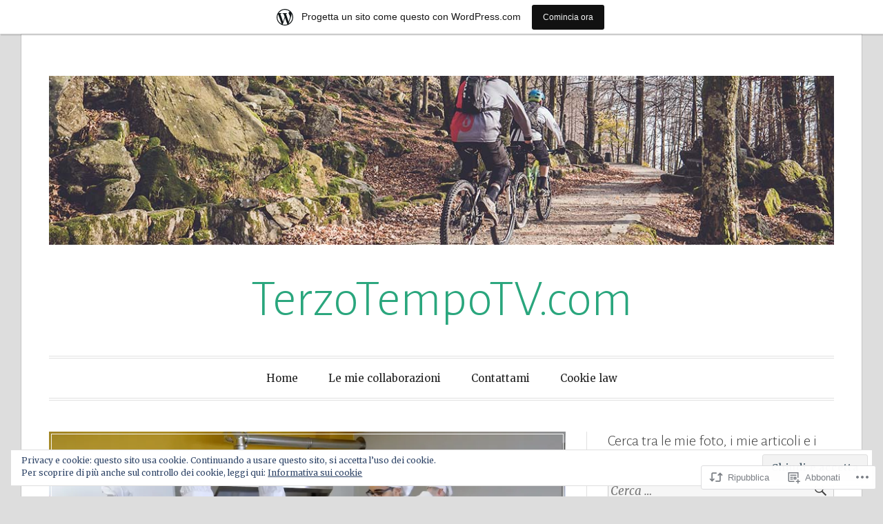

--- FILE ---
content_type: text/html; charset=UTF-8
request_url: https://terzotempotv.com/2019/05/27/video-presentazione-corsi-gratuiti-operatore-e-tecnico-della-trasformazione-agroalimentare/
body_size: 28821
content:
<!DOCTYPE html>
<html lang="it-IT">
<head>
<meta charset="UTF-8">
<meta name="viewport" content="width=device-width, initial-scale=1">
<link rel="profile" href="http://gmpg.org/xfn/11">
<link rel="pingback" href="https://terzotempotv.com/xmlrpc.php">

<title>#VIDEO &#8211; Presentazione corsi gratuiti: Operatore e Tecnico della trasformazione agroalimentare &#8211; TerzoTempoTV.com</title>
<meta name='robots' content='max-image-preview:large' />
<meta name="google-site-verification" content="google-site-verification: google8df149c1c6c498c7.html" />

<!-- Async WordPress.com Remote Login -->
<script id="wpcom_remote_login_js">
var wpcom_remote_login_extra_auth = '';
function wpcom_remote_login_remove_dom_node_id( element_id ) {
	var dom_node = document.getElementById( element_id );
	if ( dom_node ) { dom_node.parentNode.removeChild( dom_node ); }
}
function wpcom_remote_login_remove_dom_node_classes( class_name ) {
	var dom_nodes = document.querySelectorAll( '.' + class_name );
	for ( var i = 0; i < dom_nodes.length; i++ ) {
		dom_nodes[ i ].parentNode.removeChild( dom_nodes[ i ] );
	}
}
function wpcom_remote_login_final_cleanup() {
	wpcom_remote_login_remove_dom_node_classes( "wpcom_remote_login_msg" );
	wpcom_remote_login_remove_dom_node_id( "wpcom_remote_login_key" );
	wpcom_remote_login_remove_dom_node_id( "wpcom_remote_login_validate" );
	wpcom_remote_login_remove_dom_node_id( "wpcom_remote_login_js" );
	wpcom_remote_login_remove_dom_node_id( "wpcom_request_access_iframe" );
	wpcom_remote_login_remove_dom_node_id( "wpcom_request_access_styles" );
}

// Watch for messages back from the remote login
window.addEventListener( "message", function( e ) {
	if ( e.origin === "https://r-login.wordpress.com" ) {
		var data = {};
		try {
			data = JSON.parse( e.data );
		} catch( e ) {
			wpcom_remote_login_final_cleanup();
			return;
		}

		if ( data.msg === 'LOGIN' ) {
			// Clean up the login check iframe
			wpcom_remote_login_remove_dom_node_id( "wpcom_remote_login_key" );

			var id_regex = new RegExp( /^[0-9]+$/ );
			var token_regex = new RegExp( /^.*|.*|.*$/ );
			if (
				token_regex.test( data.token )
				&& id_regex.test( data.wpcomid )
			) {
				// We have everything we need to ask for a login
				var script = document.createElement( "script" );
				script.setAttribute( "id", "wpcom_remote_login_validate" );
				script.src = '/remote-login.php?wpcom_remote_login=validate'
					+ '&wpcomid=' + data.wpcomid
					+ '&token=' + encodeURIComponent( data.token )
					+ '&host=' + window.location.protocol
					+ '//' + window.location.hostname
					+ '&postid=28322'
					+ '&is_singular=1';
				document.body.appendChild( script );
			}

			return;
		}

		// Safari ITP, not logged in, so redirect
		if ( data.msg === 'LOGIN-REDIRECT' ) {
			window.location = 'https://wordpress.com/log-in?redirect_to=' + window.location.href;
			return;
		}

		// Safari ITP, storage access failed, remove the request
		if ( data.msg === 'LOGIN-REMOVE' ) {
			var css_zap = 'html { -webkit-transition: margin-top 1s; transition: margin-top 1s; } /* 9001 */ html { margin-top: 0 !important; } * html body { margin-top: 0 !important; } @media screen and ( max-width: 782px ) { html { margin-top: 0 !important; } * html body { margin-top: 0 !important; } }';
			var style_zap = document.createElement( 'style' );
			style_zap.type = 'text/css';
			style_zap.appendChild( document.createTextNode( css_zap ) );
			document.body.appendChild( style_zap );

			var e = document.getElementById( 'wpcom_request_access_iframe' );
			e.parentNode.removeChild( e );

			document.cookie = 'wordpress_com_login_access=denied; path=/; max-age=31536000';

			return;
		}

		// Safari ITP
		if ( data.msg === 'REQUEST_ACCESS' ) {
			console.log( 'request access: safari' );

			// Check ITP iframe enable/disable knob
			if ( wpcom_remote_login_extra_auth !== 'safari_itp_iframe' ) {
				return;
			}

			// If we are in a "private window" there is no ITP.
			var private_window = false;
			try {
				var opendb = window.openDatabase( null, null, null, null );
			} catch( e ) {
				private_window = true;
			}

			if ( private_window ) {
				console.log( 'private window' );
				return;
			}

			var iframe = document.createElement( 'iframe' );
			iframe.id = 'wpcom_request_access_iframe';
			iframe.setAttribute( 'scrolling', 'no' );
			iframe.setAttribute( 'sandbox', 'allow-storage-access-by-user-activation allow-scripts allow-same-origin allow-top-navigation-by-user-activation' );
			iframe.src = 'https://r-login.wordpress.com/remote-login.php?wpcom_remote_login=request_access&origin=' + encodeURIComponent( data.origin ) + '&wpcomid=' + encodeURIComponent( data.wpcomid );

			var css = 'html { -webkit-transition: margin-top 1s; transition: margin-top 1s; } /* 9001 */ html { margin-top: 46px !important; } * html body { margin-top: 46px !important; } @media screen and ( max-width: 660px ) { html { margin-top: 71px !important; } * html body { margin-top: 71px !important; } #wpcom_request_access_iframe { display: block; height: 71px !important; } } #wpcom_request_access_iframe { border: 0px; height: 46px; position: fixed; top: 0; left: 0; width: 100%; min-width: 100%; z-index: 99999; background: #23282d; } ';

			var style = document.createElement( 'style' );
			style.type = 'text/css';
			style.id = 'wpcom_request_access_styles';
			style.appendChild( document.createTextNode( css ) );
			document.body.appendChild( style );

			document.body.appendChild( iframe );
		}

		if ( data.msg === 'DONE' ) {
			wpcom_remote_login_final_cleanup();
		}
	}
}, false );

// Inject the remote login iframe after the page has had a chance to load
// more critical resources
window.addEventListener( "DOMContentLoaded", function( e ) {
	var iframe = document.createElement( "iframe" );
	iframe.style.display = "none";
	iframe.setAttribute( "scrolling", "no" );
	iframe.setAttribute( "id", "wpcom_remote_login_key" );
	iframe.src = "https://r-login.wordpress.com/remote-login.php"
		+ "?wpcom_remote_login=key"
		+ "&origin=aHR0cHM6Ly90ZXJ6b3RlbXBvdHYuY29t"
		+ "&wpcomid=42563930"
		+ "&time=" + Math.floor( Date.now() / 1000 );
	document.body.appendChild( iframe );
}, false );
</script>
<link rel='dns-prefetch' href='//s0.wp.com' />
<link rel='dns-prefetch' href='//fonts-api.wp.com' />
<link rel="alternate" type="application/rss+xml" title="TerzoTempoTV.com &raquo; Feed" href="https://terzotempotv.com/feed/" />
<link rel="alternate" type="application/rss+xml" title="TerzoTempoTV.com &raquo; Feed dei commenti" href="https://terzotempotv.com/comments/feed/" />
	<script type="text/javascript">
		/* <![CDATA[ */
		function addLoadEvent(func) {
			var oldonload = window.onload;
			if (typeof window.onload != 'function') {
				window.onload = func;
			} else {
				window.onload = function () {
					oldonload();
					func();
				}
			}
		}
		/* ]]> */
	</script>
	<link crossorigin='anonymous' rel='stylesheet' id='all-css-0-1' href='/_static/??-eJxtjNkKwjAQRX/IOBYl4oP4LWk6hDSThcyE0L83BRFcHu9yDvSibE6CSSA2Vag5nxi6XxwKA7ax5uBRkekgGAsZQQaWjfBomQ/wX7CiFGPDKwO3BDEvjQZbcXcsqmSWr/RjnCm7tzOaGlB8cmo2Fcb1s9nhR7xPVz3py+mmz+sTlOpSgQ==&cssminify=yes' type='text/css' media='all' />
<style id='wp-emoji-styles-inline-css'>

	img.wp-smiley, img.emoji {
		display: inline !important;
		border: none !important;
		box-shadow: none !important;
		height: 1em !important;
		width: 1em !important;
		margin: 0 0.07em !important;
		vertical-align: -0.1em !important;
		background: none !important;
		padding: 0 !important;
	}
/*# sourceURL=wp-emoji-styles-inline-css */
</style>
<link crossorigin='anonymous' rel='stylesheet' id='all-css-2-1' href='/wp-content/plugins/gutenberg-core/v22.2.0/build/styles/block-library/style.css?m=1764855221i&cssminify=yes' type='text/css' media='all' />
<style id='wp-block-library-inline-css'>
.has-text-align-justify {
	text-align:justify;
}
.has-text-align-justify{text-align:justify;}

/*# sourceURL=wp-block-library-inline-css */
</style><link crossorigin='anonymous' rel='stylesheet' id='all-css-0-2' href='/_static/??-eJzTLy/QzcxLzilNSS3WzyrWz01NyUxMzUnNTc0rQeEU5CRWphbp5qSmJyZX6uVm5uklFxfr6OPTDpRD5sM02efaGpoZmFkYGRuZGmQBAHPvL0Y=&cssminify=yes' type='text/css' media='all' />
<style id='global-styles-inline-css'>
:root{--wp--preset--aspect-ratio--square: 1;--wp--preset--aspect-ratio--4-3: 4/3;--wp--preset--aspect-ratio--3-4: 3/4;--wp--preset--aspect-ratio--3-2: 3/2;--wp--preset--aspect-ratio--2-3: 2/3;--wp--preset--aspect-ratio--16-9: 16/9;--wp--preset--aspect-ratio--9-16: 9/16;--wp--preset--color--black: #000000;--wp--preset--color--cyan-bluish-gray: #abb8c3;--wp--preset--color--white: #fff;--wp--preset--color--pale-pink: #f78da7;--wp--preset--color--vivid-red: #cf2e2e;--wp--preset--color--luminous-vivid-orange: #ff6900;--wp--preset--color--luminous-vivid-amber: #fcb900;--wp--preset--color--light-green-cyan: #7bdcb5;--wp--preset--color--vivid-green-cyan: #00d084;--wp--preset--color--pale-cyan-blue: #8ed1fc;--wp--preset--color--vivid-cyan-blue: #0693e3;--wp--preset--color--vivid-purple: #9b51e0;--wp--preset--color--blue: #2590ec;--wp--preset--color--dark-gray: #404040;--wp--preset--color--medium-gray: #666;--wp--preset--color--light-gray: #eee;--wp--preset--gradient--vivid-cyan-blue-to-vivid-purple: linear-gradient(135deg,rgb(6,147,227) 0%,rgb(155,81,224) 100%);--wp--preset--gradient--light-green-cyan-to-vivid-green-cyan: linear-gradient(135deg,rgb(122,220,180) 0%,rgb(0,208,130) 100%);--wp--preset--gradient--luminous-vivid-amber-to-luminous-vivid-orange: linear-gradient(135deg,rgb(252,185,0) 0%,rgb(255,105,0) 100%);--wp--preset--gradient--luminous-vivid-orange-to-vivid-red: linear-gradient(135deg,rgb(255,105,0) 0%,rgb(207,46,46) 100%);--wp--preset--gradient--very-light-gray-to-cyan-bluish-gray: linear-gradient(135deg,rgb(238,238,238) 0%,rgb(169,184,195) 100%);--wp--preset--gradient--cool-to-warm-spectrum: linear-gradient(135deg,rgb(74,234,220) 0%,rgb(151,120,209) 20%,rgb(207,42,186) 40%,rgb(238,44,130) 60%,rgb(251,105,98) 80%,rgb(254,248,76) 100%);--wp--preset--gradient--blush-light-purple: linear-gradient(135deg,rgb(255,206,236) 0%,rgb(152,150,240) 100%);--wp--preset--gradient--blush-bordeaux: linear-gradient(135deg,rgb(254,205,165) 0%,rgb(254,45,45) 50%,rgb(107,0,62) 100%);--wp--preset--gradient--luminous-dusk: linear-gradient(135deg,rgb(255,203,112) 0%,rgb(199,81,192) 50%,rgb(65,88,208) 100%);--wp--preset--gradient--pale-ocean: linear-gradient(135deg,rgb(255,245,203) 0%,rgb(182,227,212) 50%,rgb(51,167,181) 100%);--wp--preset--gradient--electric-grass: linear-gradient(135deg,rgb(202,248,128) 0%,rgb(113,206,126) 100%);--wp--preset--gradient--midnight: linear-gradient(135deg,rgb(2,3,129) 0%,rgb(40,116,252) 100%);--wp--preset--font-size--small: 13px;--wp--preset--font-size--medium: 20px;--wp--preset--font-size--large: 36px;--wp--preset--font-size--x-large: 42px;--wp--preset--font-family--albert-sans: 'Albert Sans', sans-serif;--wp--preset--font-family--alegreya: Alegreya, serif;--wp--preset--font-family--arvo: Arvo, serif;--wp--preset--font-family--bodoni-moda: 'Bodoni Moda', serif;--wp--preset--font-family--bricolage-grotesque: 'Bricolage Grotesque', sans-serif;--wp--preset--font-family--cabin: Cabin, sans-serif;--wp--preset--font-family--chivo: Chivo, sans-serif;--wp--preset--font-family--commissioner: Commissioner, sans-serif;--wp--preset--font-family--cormorant: Cormorant, serif;--wp--preset--font-family--courier-prime: 'Courier Prime', monospace;--wp--preset--font-family--crimson-pro: 'Crimson Pro', serif;--wp--preset--font-family--dm-mono: 'DM Mono', monospace;--wp--preset--font-family--dm-sans: 'DM Sans', sans-serif;--wp--preset--font-family--dm-serif-display: 'DM Serif Display', serif;--wp--preset--font-family--domine: Domine, serif;--wp--preset--font-family--eb-garamond: 'EB Garamond', serif;--wp--preset--font-family--epilogue: Epilogue, sans-serif;--wp--preset--font-family--fahkwang: Fahkwang, sans-serif;--wp--preset--font-family--figtree: Figtree, sans-serif;--wp--preset--font-family--fira-sans: 'Fira Sans', sans-serif;--wp--preset--font-family--fjalla-one: 'Fjalla One', sans-serif;--wp--preset--font-family--fraunces: Fraunces, serif;--wp--preset--font-family--gabarito: Gabarito, system-ui;--wp--preset--font-family--ibm-plex-mono: 'IBM Plex Mono', monospace;--wp--preset--font-family--ibm-plex-sans: 'IBM Plex Sans', sans-serif;--wp--preset--font-family--ibarra-real-nova: 'Ibarra Real Nova', serif;--wp--preset--font-family--instrument-serif: 'Instrument Serif', serif;--wp--preset--font-family--inter: Inter, sans-serif;--wp--preset--font-family--josefin-sans: 'Josefin Sans', sans-serif;--wp--preset--font-family--jost: Jost, sans-serif;--wp--preset--font-family--libre-baskerville: 'Libre Baskerville', serif;--wp--preset--font-family--libre-franklin: 'Libre Franklin', sans-serif;--wp--preset--font-family--literata: Literata, serif;--wp--preset--font-family--lora: Lora, serif;--wp--preset--font-family--merriweather: Merriweather, serif;--wp--preset--font-family--montserrat: Montserrat, sans-serif;--wp--preset--font-family--newsreader: Newsreader, serif;--wp--preset--font-family--noto-sans-mono: 'Noto Sans Mono', sans-serif;--wp--preset--font-family--nunito: Nunito, sans-serif;--wp--preset--font-family--open-sans: 'Open Sans', sans-serif;--wp--preset--font-family--overpass: Overpass, sans-serif;--wp--preset--font-family--pt-serif: 'PT Serif', serif;--wp--preset--font-family--petrona: Petrona, serif;--wp--preset--font-family--piazzolla: Piazzolla, serif;--wp--preset--font-family--playfair-display: 'Playfair Display', serif;--wp--preset--font-family--plus-jakarta-sans: 'Plus Jakarta Sans', sans-serif;--wp--preset--font-family--poppins: Poppins, sans-serif;--wp--preset--font-family--raleway: Raleway, sans-serif;--wp--preset--font-family--roboto: Roboto, sans-serif;--wp--preset--font-family--roboto-slab: 'Roboto Slab', serif;--wp--preset--font-family--rubik: Rubik, sans-serif;--wp--preset--font-family--rufina: Rufina, serif;--wp--preset--font-family--sora: Sora, sans-serif;--wp--preset--font-family--source-sans-3: 'Source Sans 3', sans-serif;--wp--preset--font-family--source-serif-4: 'Source Serif 4', serif;--wp--preset--font-family--space-mono: 'Space Mono', monospace;--wp--preset--font-family--syne: Syne, sans-serif;--wp--preset--font-family--texturina: Texturina, serif;--wp--preset--font-family--urbanist: Urbanist, sans-serif;--wp--preset--font-family--work-sans: 'Work Sans', sans-serif;--wp--preset--spacing--20: 0.44rem;--wp--preset--spacing--30: 0.67rem;--wp--preset--spacing--40: 1rem;--wp--preset--spacing--50: 1.5rem;--wp--preset--spacing--60: 2.25rem;--wp--preset--spacing--70: 3.38rem;--wp--preset--spacing--80: 5.06rem;--wp--preset--shadow--natural: 6px 6px 9px rgba(0, 0, 0, 0.2);--wp--preset--shadow--deep: 12px 12px 50px rgba(0, 0, 0, 0.4);--wp--preset--shadow--sharp: 6px 6px 0px rgba(0, 0, 0, 0.2);--wp--preset--shadow--outlined: 6px 6px 0px -3px rgb(255, 255, 255), 6px 6px rgb(0, 0, 0);--wp--preset--shadow--crisp: 6px 6px 0px rgb(0, 0, 0);}:where(.is-layout-flex){gap: 0.5em;}:where(.is-layout-grid){gap: 0.5em;}body .is-layout-flex{display: flex;}.is-layout-flex{flex-wrap: wrap;align-items: center;}.is-layout-flex > :is(*, div){margin: 0;}body .is-layout-grid{display: grid;}.is-layout-grid > :is(*, div){margin: 0;}:where(.wp-block-columns.is-layout-flex){gap: 2em;}:where(.wp-block-columns.is-layout-grid){gap: 2em;}:where(.wp-block-post-template.is-layout-flex){gap: 1.25em;}:where(.wp-block-post-template.is-layout-grid){gap: 1.25em;}.has-black-color{color: var(--wp--preset--color--black) !important;}.has-cyan-bluish-gray-color{color: var(--wp--preset--color--cyan-bluish-gray) !important;}.has-white-color{color: var(--wp--preset--color--white) !important;}.has-pale-pink-color{color: var(--wp--preset--color--pale-pink) !important;}.has-vivid-red-color{color: var(--wp--preset--color--vivid-red) !important;}.has-luminous-vivid-orange-color{color: var(--wp--preset--color--luminous-vivid-orange) !important;}.has-luminous-vivid-amber-color{color: var(--wp--preset--color--luminous-vivid-amber) !important;}.has-light-green-cyan-color{color: var(--wp--preset--color--light-green-cyan) !important;}.has-vivid-green-cyan-color{color: var(--wp--preset--color--vivid-green-cyan) !important;}.has-pale-cyan-blue-color{color: var(--wp--preset--color--pale-cyan-blue) !important;}.has-vivid-cyan-blue-color{color: var(--wp--preset--color--vivid-cyan-blue) !important;}.has-vivid-purple-color{color: var(--wp--preset--color--vivid-purple) !important;}.has-black-background-color{background-color: var(--wp--preset--color--black) !important;}.has-cyan-bluish-gray-background-color{background-color: var(--wp--preset--color--cyan-bluish-gray) !important;}.has-white-background-color{background-color: var(--wp--preset--color--white) !important;}.has-pale-pink-background-color{background-color: var(--wp--preset--color--pale-pink) !important;}.has-vivid-red-background-color{background-color: var(--wp--preset--color--vivid-red) !important;}.has-luminous-vivid-orange-background-color{background-color: var(--wp--preset--color--luminous-vivid-orange) !important;}.has-luminous-vivid-amber-background-color{background-color: var(--wp--preset--color--luminous-vivid-amber) !important;}.has-light-green-cyan-background-color{background-color: var(--wp--preset--color--light-green-cyan) !important;}.has-vivid-green-cyan-background-color{background-color: var(--wp--preset--color--vivid-green-cyan) !important;}.has-pale-cyan-blue-background-color{background-color: var(--wp--preset--color--pale-cyan-blue) !important;}.has-vivid-cyan-blue-background-color{background-color: var(--wp--preset--color--vivid-cyan-blue) !important;}.has-vivid-purple-background-color{background-color: var(--wp--preset--color--vivid-purple) !important;}.has-black-border-color{border-color: var(--wp--preset--color--black) !important;}.has-cyan-bluish-gray-border-color{border-color: var(--wp--preset--color--cyan-bluish-gray) !important;}.has-white-border-color{border-color: var(--wp--preset--color--white) !important;}.has-pale-pink-border-color{border-color: var(--wp--preset--color--pale-pink) !important;}.has-vivid-red-border-color{border-color: var(--wp--preset--color--vivid-red) !important;}.has-luminous-vivid-orange-border-color{border-color: var(--wp--preset--color--luminous-vivid-orange) !important;}.has-luminous-vivid-amber-border-color{border-color: var(--wp--preset--color--luminous-vivid-amber) !important;}.has-light-green-cyan-border-color{border-color: var(--wp--preset--color--light-green-cyan) !important;}.has-vivid-green-cyan-border-color{border-color: var(--wp--preset--color--vivid-green-cyan) !important;}.has-pale-cyan-blue-border-color{border-color: var(--wp--preset--color--pale-cyan-blue) !important;}.has-vivid-cyan-blue-border-color{border-color: var(--wp--preset--color--vivid-cyan-blue) !important;}.has-vivid-purple-border-color{border-color: var(--wp--preset--color--vivid-purple) !important;}.has-vivid-cyan-blue-to-vivid-purple-gradient-background{background: var(--wp--preset--gradient--vivid-cyan-blue-to-vivid-purple) !important;}.has-light-green-cyan-to-vivid-green-cyan-gradient-background{background: var(--wp--preset--gradient--light-green-cyan-to-vivid-green-cyan) !important;}.has-luminous-vivid-amber-to-luminous-vivid-orange-gradient-background{background: var(--wp--preset--gradient--luminous-vivid-amber-to-luminous-vivid-orange) !important;}.has-luminous-vivid-orange-to-vivid-red-gradient-background{background: var(--wp--preset--gradient--luminous-vivid-orange-to-vivid-red) !important;}.has-very-light-gray-to-cyan-bluish-gray-gradient-background{background: var(--wp--preset--gradient--very-light-gray-to-cyan-bluish-gray) !important;}.has-cool-to-warm-spectrum-gradient-background{background: var(--wp--preset--gradient--cool-to-warm-spectrum) !important;}.has-blush-light-purple-gradient-background{background: var(--wp--preset--gradient--blush-light-purple) !important;}.has-blush-bordeaux-gradient-background{background: var(--wp--preset--gradient--blush-bordeaux) !important;}.has-luminous-dusk-gradient-background{background: var(--wp--preset--gradient--luminous-dusk) !important;}.has-pale-ocean-gradient-background{background: var(--wp--preset--gradient--pale-ocean) !important;}.has-electric-grass-gradient-background{background: var(--wp--preset--gradient--electric-grass) !important;}.has-midnight-gradient-background{background: var(--wp--preset--gradient--midnight) !important;}.has-small-font-size{font-size: var(--wp--preset--font-size--small) !important;}.has-medium-font-size{font-size: var(--wp--preset--font-size--medium) !important;}.has-large-font-size{font-size: var(--wp--preset--font-size--large) !important;}.has-x-large-font-size{font-size: var(--wp--preset--font-size--x-large) !important;}.has-albert-sans-font-family{font-family: var(--wp--preset--font-family--albert-sans) !important;}.has-alegreya-font-family{font-family: var(--wp--preset--font-family--alegreya) !important;}.has-arvo-font-family{font-family: var(--wp--preset--font-family--arvo) !important;}.has-bodoni-moda-font-family{font-family: var(--wp--preset--font-family--bodoni-moda) !important;}.has-bricolage-grotesque-font-family{font-family: var(--wp--preset--font-family--bricolage-grotesque) !important;}.has-cabin-font-family{font-family: var(--wp--preset--font-family--cabin) !important;}.has-chivo-font-family{font-family: var(--wp--preset--font-family--chivo) !important;}.has-commissioner-font-family{font-family: var(--wp--preset--font-family--commissioner) !important;}.has-cormorant-font-family{font-family: var(--wp--preset--font-family--cormorant) !important;}.has-courier-prime-font-family{font-family: var(--wp--preset--font-family--courier-prime) !important;}.has-crimson-pro-font-family{font-family: var(--wp--preset--font-family--crimson-pro) !important;}.has-dm-mono-font-family{font-family: var(--wp--preset--font-family--dm-mono) !important;}.has-dm-sans-font-family{font-family: var(--wp--preset--font-family--dm-sans) !important;}.has-dm-serif-display-font-family{font-family: var(--wp--preset--font-family--dm-serif-display) !important;}.has-domine-font-family{font-family: var(--wp--preset--font-family--domine) !important;}.has-eb-garamond-font-family{font-family: var(--wp--preset--font-family--eb-garamond) !important;}.has-epilogue-font-family{font-family: var(--wp--preset--font-family--epilogue) !important;}.has-fahkwang-font-family{font-family: var(--wp--preset--font-family--fahkwang) !important;}.has-figtree-font-family{font-family: var(--wp--preset--font-family--figtree) !important;}.has-fira-sans-font-family{font-family: var(--wp--preset--font-family--fira-sans) !important;}.has-fjalla-one-font-family{font-family: var(--wp--preset--font-family--fjalla-one) !important;}.has-fraunces-font-family{font-family: var(--wp--preset--font-family--fraunces) !important;}.has-gabarito-font-family{font-family: var(--wp--preset--font-family--gabarito) !important;}.has-ibm-plex-mono-font-family{font-family: var(--wp--preset--font-family--ibm-plex-mono) !important;}.has-ibm-plex-sans-font-family{font-family: var(--wp--preset--font-family--ibm-plex-sans) !important;}.has-ibarra-real-nova-font-family{font-family: var(--wp--preset--font-family--ibarra-real-nova) !important;}.has-instrument-serif-font-family{font-family: var(--wp--preset--font-family--instrument-serif) !important;}.has-inter-font-family{font-family: var(--wp--preset--font-family--inter) !important;}.has-josefin-sans-font-family{font-family: var(--wp--preset--font-family--josefin-sans) !important;}.has-jost-font-family{font-family: var(--wp--preset--font-family--jost) !important;}.has-libre-baskerville-font-family{font-family: var(--wp--preset--font-family--libre-baskerville) !important;}.has-libre-franklin-font-family{font-family: var(--wp--preset--font-family--libre-franklin) !important;}.has-literata-font-family{font-family: var(--wp--preset--font-family--literata) !important;}.has-lora-font-family{font-family: var(--wp--preset--font-family--lora) !important;}.has-merriweather-font-family{font-family: var(--wp--preset--font-family--merriweather) !important;}.has-montserrat-font-family{font-family: var(--wp--preset--font-family--montserrat) !important;}.has-newsreader-font-family{font-family: var(--wp--preset--font-family--newsreader) !important;}.has-noto-sans-mono-font-family{font-family: var(--wp--preset--font-family--noto-sans-mono) !important;}.has-nunito-font-family{font-family: var(--wp--preset--font-family--nunito) !important;}.has-open-sans-font-family{font-family: var(--wp--preset--font-family--open-sans) !important;}.has-overpass-font-family{font-family: var(--wp--preset--font-family--overpass) !important;}.has-pt-serif-font-family{font-family: var(--wp--preset--font-family--pt-serif) !important;}.has-petrona-font-family{font-family: var(--wp--preset--font-family--petrona) !important;}.has-piazzolla-font-family{font-family: var(--wp--preset--font-family--piazzolla) !important;}.has-playfair-display-font-family{font-family: var(--wp--preset--font-family--playfair-display) !important;}.has-plus-jakarta-sans-font-family{font-family: var(--wp--preset--font-family--plus-jakarta-sans) !important;}.has-poppins-font-family{font-family: var(--wp--preset--font-family--poppins) !important;}.has-raleway-font-family{font-family: var(--wp--preset--font-family--raleway) !important;}.has-roboto-font-family{font-family: var(--wp--preset--font-family--roboto) !important;}.has-roboto-slab-font-family{font-family: var(--wp--preset--font-family--roboto-slab) !important;}.has-rubik-font-family{font-family: var(--wp--preset--font-family--rubik) !important;}.has-rufina-font-family{font-family: var(--wp--preset--font-family--rufina) !important;}.has-sora-font-family{font-family: var(--wp--preset--font-family--sora) !important;}.has-source-sans-3-font-family{font-family: var(--wp--preset--font-family--source-sans-3) !important;}.has-source-serif-4-font-family{font-family: var(--wp--preset--font-family--source-serif-4) !important;}.has-space-mono-font-family{font-family: var(--wp--preset--font-family--space-mono) !important;}.has-syne-font-family{font-family: var(--wp--preset--font-family--syne) !important;}.has-texturina-font-family{font-family: var(--wp--preset--font-family--texturina) !important;}.has-urbanist-font-family{font-family: var(--wp--preset--font-family--urbanist) !important;}.has-work-sans-font-family{font-family: var(--wp--preset--font-family--work-sans) !important;}
/*# sourceURL=global-styles-inline-css */
</style>

<style id='classic-theme-styles-inline-css'>
/*! This file is auto-generated */
.wp-block-button__link{color:#fff;background-color:#32373c;border-radius:9999px;box-shadow:none;text-decoration:none;padding:calc(.667em + 2px) calc(1.333em + 2px);font-size:1.125em}.wp-block-file__button{background:#32373c;color:#fff;text-decoration:none}
/*# sourceURL=/wp-includes/css/classic-themes.min.css */
</style>
<link crossorigin='anonymous' rel='stylesheet' id='all-css-4-1' href='/_static/??-eJx9jdsKwkAMRH/INZQWLw/it7TbULdsdsMmofr3RsQnxZdhGM5hYOMQa1EsCmSBsy2pCMTa0HfiUcEJwjmNmJEc20eRHfzWtjQvqK7LpwfF+3+F/SZMEzcUCZ6UjILe/Eu+vPcMbBNotbVaExB9ZHyRV7p0x6E7nPt+OK1PHY1RCg==&cssminify=yes' type='text/css' media='all' />
<link rel='stylesheet' id='toujours-fonts-css' href='https://fonts-api.wp.com/css?family=Alegreya+Sans%3A300%2C500%2C300italic%2C500italic%7CMerriweather%3A700italic%2C400%2C400italic%2C700%2C600&#038;subset=latin%2Clatin-ext' media='all' />
<link crossorigin='anonymous' rel='stylesheet' id='all-css-6-1' href='/_static/??-eJyNUFtuAjEMvBDBastD/ah6FJQ1JmRJ7Ch2QNyegBBaVIT6N2PPeEaGU3EobMQGtqdMCqUNYNJGaVVhSIIHnaPqDCbS3FxJLURWGMmKx8OdgzaGTWSEQEw1doO+hn9uvoq/HlI7J3KngpL/06OPbtppoftucyTeSgXfTLI3i/hwYfKqEd2thNtTKlRBa08XjD65TNym+F2TSv1rocMAXTWh70yBxPVfe4vCT8Ttko/1av3NPx/r5dfn+nu1WI4Xjh6nKQ==&cssminify=yes' type='text/css' media='all' />
<link crossorigin='anonymous' rel='stylesheet' id='print-css-7-1' href='/wp-content/mu-plugins/global-print/global-print.css?m=1465851035i&cssminify=yes' type='text/css' media='print' />
<style id='jetpack-global-styles-frontend-style-inline-css'>
:root { --font-headings: unset; --font-base: unset; --font-headings-default: -apple-system,BlinkMacSystemFont,"Segoe UI",Roboto,Oxygen-Sans,Ubuntu,Cantarell,"Helvetica Neue",sans-serif; --font-base-default: -apple-system,BlinkMacSystemFont,"Segoe UI",Roboto,Oxygen-Sans,Ubuntu,Cantarell,"Helvetica Neue",sans-serif;}
/*# sourceURL=jetpack-global-styles-frontend-style-inline-css */
</style>
<link crossorigin='anonymous' rel='stylesheet' id='all-css-10-1' href='/wp-content/themes/h4/global.css?m=1420737423i&cssminify=yes' type='text/css' media='all' />
<script type="text/javascript" id="jetpack_related-posts-js-extra">
/* <![CDATA[ */
var related_posts_js_options = {"post_heading":"h4"};
//# sourceURL=jetpack_related-posts-js-extra
/* ]]> */
</script>
<script type="text/javascript" id="wpcom-actionbar-placeholder-js-extra">
/* <![CDATA[ */
var actionbardata = {"siteID":"42563930","postID":"28322","siteURL":"https://terzotempotv.com","xhrURL":"https://terzotempotv.com/wp-admin/admin-ajax.php","nonce":"0c8ac7391e","isLoggedIn":"","statusMessage":"","subsEmailDefault":"instantly","proxyScriptUrl":"https://s0.wp.com/wp-content/js/wpcom-proxy-request.js?m=1513050504i&amp;ver=20211021","shortlink":"https://wp.me/p2SAP0-7mO","i18n":{"followedText":"I nuovi articoli del sito saranno visibili sul tuo \u003Ca href=\"https://wordpress.com/reader\"\u003EReader\u003C/a\u003E","foldBar":"Riduci la barra","unfoldBar":"Espandi la barra","shortLinkCopied":"Shortlink copiato negli appunti."}};
//# sourceURL=wpcom-actionbar-placeholder-js-extra
/* ]]> */
</script>
<script type="text/javascript" id="jetpack-mu-wpcom-settings-js-before">
/* <![CDATA[ */
var JETPACK_MU_WPCOM_SETTINGS = {"assetsUrl":"https://s0.wp.com/wp-content/mu-plugins/jetpack-mu-wpcom-plugin/sun/jetpack_vendor/automattic/jetpack-mu-wpcom/src/build/"};
//# sourceURL=jetpack-mu-wpcom-settings-js-before
/* ]]> */
</script>
<script crossorigin='anonymous' type='text/javascript'  src='/_static/??-eJx1j1EKwjAQRC/kdq1Q2h/xKFKTEBKTTcwm1t7eFKtU0K9hmOENg1MEESgryugLRFe0IUarchzFdfXIhfBsSOClGCcxKTdmJSEGzvztGm+osbzDDdfWjssQU3jM76zCXJGKl9DeikrzKlvA3xJ4o1Md/bV2cUF/fkwhyVEyCDcyv0DCR7wfFgEKBFrGVBEnf2z7rtu3bT8M9gk9l2bI'></script>
<script type="text/javascript" id="rlt-proxy-js-after">
/* <![CDATA[ */
	rltInitialize( {"token":null,"iframeOrigins":["https:\/\/widgets.wp.com"]} );
//# sourceURL=rlt-proxy-js-after
/* ]]> */
</script>
<link rel="EditURI" type="application/rsd+xml" title="RSD" href="https://terzotempotv.wordpress.com/xmlrpc.php?rsd" />
<meta name="generator" content="WordPress.com" />
<link rel="canonical" href="https://terzotempotv.com/2019/05/27/video-presentazione-corsi-gratuiti-operatore-e-tecnico-della-trasformazione-agroalimentare/" />
<link rel='shortlink' href='https://wp.me/p2SAP0-7mO' />
<link rel="alternate" type="application/json+oembed" href="https://public-api.wordpress.com/oembed/?format=json&amp;url=https%3A%2F%2Fterzotempotv.com%2F2019%2F05%2F27%2Fvideo-presentazione-corsi-gratuiti-operatore-e-tecnico-della-trasformazione-agroalimentare%2F&amp;for=wpcom-auto-discovery" /><link rel="alternate" type="application/xml+oembed" href="https://public-api.wordpress.com/oembed/?format=xml&amp;url=https%3A%2F%2Fterzotempotv.com%2F2019%2F05%2F27%2Fvideo-presentazione-corsi-gratuiti-operatore-e-tecnico-della-trasformazione-agroalimentare%2F&amp;for=wpcom-auto-discovery" />
<!-- Jetpack Open Graph Tags -->
<meta property="og:type" content="article" />
<meta property="og:title" content="#VIDEO &#8211; Presentazione corsi gratuiti: Operatore e Tecnico della trasformazione agroalimentare" />
<meta property="og:url" content="https://terzotempotv.com/2019/05/27/video-presentazione-corsi-gratuiti-operatore-e-tecnico-della-trasformazione-agroalimentare/" />
<meta property="og:description" content="Visita l&#039;articolo per saperne di più." />
<meta property="article:published_time" content="2019-05-27T06:57:01+00:00" />
<meta property="article:modified_time" content="2019-05-31T07:39:10+00:00" />
<meta property="og:site_name" content="TerzoTempoTV.com" />
<meta property="og:image" content="https://i0.wp.com/terzotempotv.com/wp-content/uploads/2019/05/presentazione-corsi-gratuiti-per-operatore-e-tecnico-della-trasformazione-agroalimentare-a-cittacc80-studi-di-biella-andrea-battagin-terzotempotv.jpg?fit=1200%2C675&#038;ssl=1" />
<meta property="og:image:width" content="1200" />
<meta property="og:image:height" content="675" />
<meta property="og:image:alt" content="" />
<meta property="og:locale" content="it_IT" />
<meta property="article:publisher" content="https://www.facebook.com/WordPresscom" />
<meta name="twitter:creator" content="@TerzoTempoTV" />
<meta name="twitter:site" content="@TerzoTempoTV" />
<meta name="twitter:text:title" content="#VIDEO &#8211; Presentazione corsi gratuiti: Operatore e Tecnico della trasformazione&nbsp;agroalimentare" />
<meta name="twitter:image" content="https://i0.wp.com/terzotempotv.com/wp-content/uploads/2019/05/presentazione-corsi-gratuiti-per-operatore-e-tecnico-della-trasformazione-agroalimentare-a-cittacc80-studi-di-biella-andrea-battagin-terzotempotv.jpg?fit=1200%2C675&#038;ssl=1&#038;w=640" />
<meta name="twitter:card" content="summary_large_image" />
<meta name="twitter:description" content="Bericht van @TerzoTempoTV." />

<!-- End Jetpack Open Graph Tags -->
<link rel="shortcut icon" type="image/x-icon" href="https://secure.gravatar.com/blavatar/35882856ff3fd549ae4a889fcec5b8b16303c0f18150cc2cff43ed789c5a6b61?s=32" sizes="16x16" />
<link rel="icon" type="image/x-icon" href="https://secure.gravatar.com/blavatar/35882856ff3fd549ae4a889fcec5b8b16303c0f18150cc2cff43ed789c5a6b61?s=32" sizes="16x16" />
<link rel="apple-touch-icon" href="https://secure.gravatar.com/blavatar/35882856ff3fd549ae4a889fcec5b8b16303c0f18150cc2cff43ed789c5a6b61?s=114" />
<link rel='openid.server' href='https://terzotempotv.com/?openidserver=1' />
<link rel='openid.delegate' href='https://terzotempotv.com/' />
<link rel="search" type="application/opensearchdescription+xml" href="https://terzotempotv.com/osd.xml" title="TerzoTempoTV.com" />
<link rel="search" type="application/opensearchdescription+xml" href="https://s1.wp.com/opensearch.xml" title="WordPress.com" />
<meta name="theme-color" content="#dddddd" />
		<style type="text/css">
			.recentcomments a {
				display: inline !important;
				padding: 0 !important;
				margin: 0 !important;
			}

			table.recentcommentsavatartop img.avatar, table.recentcommentsavatarend img.avatar {
				border: 0px;
				margin: 0;
			}

			table.recentcommentsavatartop a, table.recentcommentsavatarend a {
				border: 0px !important;
				background-color: transparent !important;
			}

			td.recentcommentsavatarend, td.recentcommentsavatartop {
				padding: 0px 0px 1px 0px;
				margin: 0px;
			}

			td.recentcommentstextend {
				border: none !important;
				padding: 0px 0px 2px 10px;
			}

			.rtl td.recentcommentstextend {
				padding: 0px 10px 2px 0px;
			}

			td.recentcommentstexttop {
				border: none;
				padding: 0px 0px 0px 10px;
			}

			.rtl td.recentcommentstexttop {
				padding: 0px 10px 0px 0px;
			}
		</style>
		<meta name="description" content="🗓 DATA: ➢ 2 aprile  2019 🏠 LUOGO: ➢ Città Studi di Biella 🎯 EVENTO: ➢ Presentazione nuovi corsi LINK: ➢ cittastudi.org 📽 RIPRESE e MONTAGGIO: ➢ Andrea Battagin 🎞 UNA PRODUZIONE: ➢ Res Gestae di Giuseppe Rasolo 🎙 INTERVIENE: _ JENNIFER MIGLIETTI Coordinatrice corsi di IeFP (istruzione e formazione professionale) &nbsp;" />
	<style type="text/css">
			.site-title a {
			color: #2590ec;
		}
		</style>
	<style type="text/css" id="custom-background-css">
body.custom-background { background-color: #dddddd; }
</style>
			<script type="text/javascript">

			window.doNotSellCallback = function() {

				var linkElements = [
					'a[href="https://wordpress.com/?ref=footer_blog"]',
					'a[href="https://wordpress.com/?ref=footer_website"]',
					'a[href="https://wordpress.com/?ref=vertical_footer"]',
					'a[href^="https://wordpress.com/?ref=footer_segment_"]',
				].join(',');

				var dnsLink = document.createElement( 'a' );
				dnsLink.href = 'https://wordpress.com/it/advertising-program-optout/';
				dnsLink.classList.add( 'do-not-sell-link' );
				dnsLink.rel = 'nofollow';
				dnsLink.style.marginLeft = '0.5em';
				dnsLink.textContent = 'Non vendere o condividere le mie informazioni personali';

				var creditLinks = document.querySelectorAll( linkElements );

				if ( 0 === creditLinks.length ) {
					return false;
				}

				Array.prototype.forEach.call( creditLinks, function( el ) {
					el.insertAdjacentElement( 'afterend', dnsLink );
				});

				return true;
			};

		</script>
		<style type="text/css" id="custom-colors-css">	#footer-widgets, #colophon {
		color: rgba( 255, 255, 255, 0.7 );
	}

	#colophon .jetpack-social-navigation li a,
	#footer-widgets h3,
	#colophon h3 {
		color: rgba( 255, 255, 255, 0.8 );
	}

	#footer-widgets a,
	#colophon a,
	#footer-widgets .widget #flickr_badge_uber_wrapper a:link,
	#footer-widgets .widget #flickr_badge_uber_wrapper a:active,
	#footer-widgets .widget #flickr_badge_uber_wrapper a:visited {
		color: rgba( 255, 255, 255, 0.8);
	}

	#footer-widgets a:hover,
	#colophon a:hover,
	#footer-widgets .widget #flickr_badge_uber_wrapper a:hover {
		color: rgba( 255, 255, 255, 1.0 );
	}

	#footer-widgets .widget_archive > ul,
	#footer-widgets .widget_archive li,
	#footer-widgets .widget_authors ul ul li,
	#footer-widgets .widget_categories > ul,
	#footer-widgets .widget_categories li,
	#footer-widgets .widget_goodreads div[class^="gr_custom_each_container"],
	#footer-widgets .widget_goodreads div[class^="gr_custom_container"],
	#footer-widgets .widget_jp_blogs_i_follow > ol,
	#footer-widgets .widget_jp_blogs_i_follow li,
	#footer-widgets .widget_jetpack_posts_i_like > ul,
	#footer-widgets .widget_jetpack_posts_i_like li,
	#footer-widgets .widget_links > ul,
	#footer-widgets .widget_links li,
	#footer-widgets .widget_meta > ul,
	#footer-widgets .widget_meta li,
	#footer-widgets .widget_nav_menu > ul,
	#footer-widgets .widget_nav_menu li,
	#footer-widgets .widget_pages > ul,
	#footer-widgets .widget_pages li,
	#footer-widgets .widget_recent_comments > ul,
	#footer-widgets .widget_recent_comments li,
	#footer-widgets .widget_recent_entries > ul,
	#footer-widgets .widget_recent_entries li,
	#footer-widgets .widget_rss > ul,
	#footer-widgets .widget_rss li,
	#footer-widgets .widget_rss_links > ul,
	#footer-widgets .widget_rss_links li,
	#footer-widgets .widget.top_rated #top_posts,
	#footer-widgets .widget.top_rated li,
	#footer-widgets .widget_top-clicks > ul,
	#footer-widgets .widget_top-clicks li,
	#footer-widgets .widget_top-posts > ul,
	#footer-widgets .widget_top-posts li,
	#footer-widgets hr {
		border-color: rgba( 255, 255, 255, 0.3 );
	}

	#footer-widgets .wrap {
		border-color: rgba( 255, 255, 255, 0.2 );
	}

body { background-color: #dddddd;}
#page { border-color: #C4C4C4;}
.main-navigation a,
		#featured-post-trio article h2 a,
		.entry-title a,
		.nav-links .nav-title,
		.menu-toggle { color: #222222;}
pre,
		.blog #primary .format-quote,
		.archive #primary .format-quote,
		.single #primary .format-quote,
		#footer-widgets,
		#colophon { background-color: #222222;}
a,
		.search-form.hover-button label:before,
		.main-navigation a:focus,
		.main-navigation a:hover,
		.widget #flickr_badge_uber_wrapper a:hover,
		.widget #flickr_badge_uber_wrapper a:link,
		.widget #flickr_badge_uber_wrapper a:active,
		.widget #flickr_badge_uber_wrapper a:visited,
		.site-title a,
		.slideshow .prev-slide:hover,
		.slideshow .next-slide:hover,
		#featured-post-trio article h2 a:hover,
		.entry-title a:hover,
		.blog #primary .format-aside .entry-title a:hover,
		.archive #primary .format-aside .entry-title a:hover,
		.blog #primary .format-audio .entry-title a:hover,
		.archive #primary .format-audio .entry-title a:hover,
		.blog #primary .format-image .entry-title a:hover,
		.archive #primary .format-image .entry-title a:hover,
		.blog #primary .format-link .entry-title a:hover,
		.archive #primary .format-image .entry-title a:hover,
		.comment-metadata .edit-link a,
		.reply a,
		.comment-navigation .nav-links a,
		.comment-respond #reply-title small,
		.error404 .widget_tag_cloud a:hover,
		#secondary .widget a:hover,
		#secondary .widget_tag_cloud a:hover,
		#secondary .wp_widget_tag_cloud a:hover { color: #2AA67D;}
button,
		input[type="button"],
		input[type="reset"],
		input[type="submit"],
		.featured-post,
		.page-links a:hover .page-links-num,
		.entry-audio .mejs-container,
		.entry-audio .mejs-container .mejs-controls,
		.entry-content .mejs-audio .mejs-controls .mejs-time-rail .mejs-time-current,
		.bypostauthor .avatar-container:before,
		#infinite-handle span button,
		.posts-navigation .nav-previous a,
		.posts-navigation .nav-next a { background-color: #1F8E69;}
.page-links a:hover .page-links-num { border-color: #1F8E69;}
</style>
<script type="text/javascript">
	window.google_analytics_uacct = "UA-52447-2";
</script>

<script type="text/javascript">
	var _gaq = _gaq || [];
	_gaq.push(['_setAccount', 'UA-52447-2']);
	_gaq.push(['_gat._anonymizeIp']);
	_gaq.push(['_setDomainName', 'none']);
	_gaq.push(['_setAllowLinker', true]);
	_gaq.push(['_initData']);
	_gaq.push(['_trackPageview']);

	(function() {
		var ga = document.createElement('script'); ga.type = 'text/javascript'; ga.async = true;
		ga.src = ('https:' == document.location.protocol ? 'https://ssl' : 'http://www') + '.google-analytics.com/ga.js';
		(document.getElementsByTagName('head')[0] || document.getElementsByTagName('body')[0]).appendChild(ga);
	})();
</script>
</head>

<body class="wp-singular post-template-default single single-post postid-28322 single-format-standard custom-background wp-embed-responsive wp-theme-pubtoujours customizer-styles-applied user-background has-header-image jetpack-reblog-enabled has-marketing-bar has-marketing-bar-theme-toujours">
<div id="page" class="site">
	<a class="skip-link screen-reader-text" href="#content">Vai al contenuto</a>

		<header id="masthead" class="site-header" role="banner">

		<div class="wrap">
			<div class="site-branding">
				<a href="https://terzotempotv.com/" class="site-logo-link" rel="home" itemprop="url"></a>						<a href="https://terzotempotv.com/">
							<img src="https://terzotempotv.com/wp-content/uploads/2017/11/copertina-passeggiata-dei-preti-santuario-di-oropa-andrea-battagin-terzotempotv.jpg" width="1160" height="250" alt="" class="header-image">
						</a>
										<p class="site-title"><a href="https://terzotempotv.com/" rel="home">TerzoTempoTV.com</a></p>
							</div><!-- .site-branding -->

							<nav id="site-navigation" class="main-navigation" role="navigation">
					<button class="menu-toggle" aria-controls="primary-menu" aria-expanded="false">Menu</button>
					<div class="menu-menu-1-container"><ul id="primary-menu" class="menu"><li id="menu-item-26103" class="menu-item menu-item-type-custom menu-item-object-custom menu-item-home menu-item-26103"><a href="https://terzotempotv.com/">Home</a></li>
<li id="menu-item-28245" class="menu-item menu-item-type-post_type menu-item-object-page menu-item-28245"><a href="https://terzotempotv.com/le-mie-collaborazioni/">Le mie collaborazioni</a></li>
<li id="menu-item-26571" class="menu-item menu-item-type-post_type menu-item-object-page menu-item-26571"><a href="https://terzotempotv.com/contattami/">Contattami</a></li>
<li id="menu-item-26104" class="menu-item menu-item-type-post_type menu-item-object-page menu-item-26104"><a href="https://terzotempotv.com/cookie-law/">Cookie law</a></li>
</ul></div>				</nav><!-- #site-navigation -->
					</div><!-- .wrap -->
	</header><!-- #masthead -->

	
		

		

		<div id="content" class="site-content">
			<div class="wrap">


	<div id="primary" class="content-area">
		<main id="main" class="site-main" role="main">

		
			
<article id="post-28322" class="post-28322 post type-post status-publish format-standard has-post-thumbnail hentry category-citta-studi-biella tag-3301499 tag-allievo-tecnico-della-trasformazione-agroalimentare tag-andrea-battagin tag-andrea-battagin-documentarista tag-andrea-battagin-foto-e-video tag-andrea-battagin-fotografo tag-andrea-battagin-videografo tag-andrea-battagin-videomaker tag-aprile tag-biella tag-citta-studi-di-biella tag-coordinatrice-corsi-di-iefp-istruzione-e-formazione-professionale tag-corsi-per-operatore-della-trasformazione-agroalimentare tag-davide-zanchetta tag-docente-di-cucina tag-edoardo-negro tag-futuro tag-giuseppe-rasolo tag-jennifer-miglietti tag-lavoro tag-manuel-mazzarotto tag-michele-ingiulla tag-nuovi-corsi tag-occupazione tag-tecnico-della-trasformazione-agroalimentare tag-tecnico-per-la-trasformazione-agroalimentare">

			<div class="featured-image">
			<span>
				<a href="https://terzotempotv.com/2019/05/27/video-presentazione-corsi-gratuiti-operatore-e-tecnico-della-trasformazione-agroalimentare/"><img width="940" height="529" src="https://terzotempotv.com/wp-content/uploads/2019/05/presentazione-corsi-gratuiti-per-operatore-e-tecnico-della-trasformazione-agroalimentare-a-cittacc80-studi-di-biella-andrea-battagin-terzotempotv.jpg?w=940" class="attachment-toujours-featured size-toujours-featured wp-post-image" alt="" decoding="async" srcset="https://terzotempotv.com/wp-content/uploads/2019/05/presentazione-corsi-gratuiti-per-operatore-e-tecnico-della-trasformazione-agroalimentare-a-cittacc80-studi-di-biella-andrea-battagin-terzotempotv.jpg?w=940 940w, https://terzotempotv.com/wp-content/uploads/2019/05/presentazione-corsi-gratuiti-per-operatore-e-tecnico-della-trasformazione-agroalimentare-a-cittacc80-studi-di-biella-andrea-battagin-terzotempotv.jpg?w=150 150w, https://terzotempotv.com/wp-content/uploads/2019/05/presentazione-corsi-gratuiti-per-operatore-e-tecnico-della-trasformazione-agroalimentare-a-cittacc80-studi-di-biella-andrea-battagin-terzotempotv.jpg?w=300 300w, https://terzotempotv.com/wp-content/uploads/2019/05/presentazione-corsi-gratuiti-per-operatore-e-tecnico-della-trasformazione-agroalimentare-a-cittacc80-studi-di-biella-andrea-battagin-terzotempotv.jpg?w=768 768w, https://terzotempotv.com/wp-content/uploads/2019/05/presentazione-corsi-gratuiti-per-operatore-e-tecnico-della-trasformazione-agroalimentare-a-cittacc80-studi-di-biella-andrea-battagin-terzotempotv.jpg?w=1024 1024w, https://terzotempotv.com/wp-content/uploads/2019/05/presentazione-corsi-gratuiti-per-operatore-e-tecnico-della-trasformazione-agroalimentare-a-cittacc80-studi-di-biella-andrea-battagin-terzotempotv.jpg 1280w" sizes="(max-width: 940px) 100vw, 940px" data-attachment-id="28325" data-permalink="https://terzotempotv.com/2019/05/27/video-presentazione-corsi-gratuiti-operatore-e-tecnico-della-trasformazione-agroalimentare/presentazione-corsi-gratuiti-per-operatore-e-tecnico-della-trasformazione-agroalimentare-a-citta-studi-di-biella-andrea-battagin-terzotempotv/" data-orig-file="https://terzotempotv.com/wp-content/uploads/2019/05/presentazione-corsi-gratuiti-per-operatore-e-tecnico-della-trasformazione-agroalimentare-a-cittacc80-studi-di-biella-andrea-battagin-terzotempotv.jpg" data-orig-size="1280,720" data-comments-opened="0" data-image-meta="{&quot;aperture&quot;:&quot;0&quot;,&quot;credit&quot;:&quot;&quot;,&quot;camera&quot;:&quot;&quot;,&quot;caption&quot;:&quot;&quot;,&quot;created_timestamp&quot;:&quot;0&quot;,&quot;copyright&quot;:&quot;&quot;,&quot;focal_length&quot;:&quot;0&quot;,&quot;iso&quot;:&quot;0&quot;,&quot;shutter_speed&quot;:&quot;0&quot;,&quot;title&quot;:&quot;&quot;,&quot;orientation&quot;:&quot;1&quot;}" data-image-title="presentazione-corsi-gratuiti-per-operatore-e-tecnico-della-trasformazione-agroalimentare-a-città-studi-di-biella-andrea-battagin-terzotempotv" data-image-description="" data-image-caption="" data-medium-file="https://terzotempotv.com/wp-content/uploads/2019/05/presentazione-corsi-gratuiti-per-operatore-e-tecnico-della-trasformazione-agroalimentare-a-cittacc80-studi-di-biella-andrea-battagin-terzotempotv.jpg?w=300" data-large-file="https://terzotempotv.com/wp-content/uploads/2019/05/presentazione-corsi-gratuiti-per-operatore-e-tecnico-della-trasformazione-agroalimentare-a-cittacc80-studi-di-biella-andrea-battagin-terzotempotv.jpg?w=760" /></a>
			</span>
		</div>
	
	<header class="entry-header">
		
		<h2 class="entry-title">#VIDEO &#8211; Presentazione corsi gratuiti: Operatore e Tecnico della trasformazione&nbsp;agroalimentare</h2>
				<div class="entry-meta">
			<span class="posted-on"><span>Pubblicato <a href="https://terzotempotv.com/2019/05/27/video-presentazione-corsi-gratuiti-operatore-e-tecnico-della-trasformazione-agroalimentare/" rel="bookmark"><time class="entry-date published" datetime="2019-05-27T08:57:01+02:00">27 Maggio 2019</time><time class="updated" datetime="2019-05-31T09:39:10+02:00">31 Maggio 2019</time></a></span></span> <span class="byline">da <span class="author vcard"><a class="url fn n" href="https://terzotempotv.com/author/terzotempotv/">Andrea Battagin</a></span></span>		</div><!-- .entry-meta -->
			</header><!-- .entry-header -->


			<div class="entry-content">

			<p><span id="more-28322"></span>🗓 DATA:<br />
➢ 2 aprile  2019</p>
<p>🏠 LUOGO:<br />
➢ Città Studi di Biella</p>
<p>🎯 EVENTO:<br />
➢ Presentazione nuovi corsi</p>
<p>LINK:<br />
➢<span style="color:#008000;"><b> <strong>cittastudi.org</strong></b></span></p>
<p>📽 RIPRESE e MONTAGGIO:<br />
➢ <a href="https://www.facebook.com/andrea.battagin" target="_blank" rel="noopener"><span style="color:#ff0000;"><strong>Andrea Battagin</strong></span></a></p>
<p>🎞 UNA PRODUZIONE:<br />
➢ Res Gestae di Giuseppe Rasolo</p>
<p>🎙 INTERVIENE:<br />
<strong>_ JENNIFER MIGLIETTI</strong><br />
<em>Coordinatrice corsi di IeFP (istruzione e formazione professionale)</em></p>
<div style="width: 640px;" class="wp-video"><video class="wp-video-shortcode" id="video-28322-1" width="640" height="360" preload="metadata" controls="controls"><source type="video/mp4" src="https://cdn.dmiweb.net/data/d2a77244d5fa463dc6a57d358c3d5b7f196426986f70cf51c8c310053a497256/c5e4b545dcd05c13e82883e84b84a02fdf0d771fedeb422e05c538914bba152e/out/YTJenniferMigliettiPresentazionecorsigratuitiperOperatoreeTecnicodellaTrasformazioneAgroalimentarepressoCittStudidiBiella.mp4?_=1" /><a href="https://cdn.dmiweb.net/data/d2a77244d5fa463dc6a57d358c3d5b7f196426986f70cf51c8c310053a497256/c5e4b545dcd05c13e82883e84b84a02fdf0d771fedeb422e05c538914bba152e/out/YTJenniferMigliettiPresentazionecorsigratuitiperOperatoreeTecnicodellaTrasformazioneAgroalimentarepressoCittStudidiBiella.mp4">https://cdn.dmiweb.net/data/d2a77244d5fa463dc6a57d358c3d5b7f196426986f70cf51c8c310053a497256/c5e4b545dcd05c13e82883e84b84a02fdf0d771fedeb422e05c538914bba152e/out/YTJenniferMigliettiPresentazionecorsigratuitiperOperatoreeTecnicodellaTrasformazioneAgroalimentarepressoCittStudidiBiella.mp4</a></video></div>
<p>&nbsp;</p>
<div id="atatags-370373-694532f099d89">
		<script type="text/javascript">
			__ATA = window.__ATA || {};
			__ATA.cmd = window.__ATA.cmd || [];
			__ATA.cmd.push(function() {
				__ATA.initVideoSlot('atatags-370373-694532f099d89', {
					sectionId: '370373',
					format: 'inread'
				});
			});
		</script>
	</div><div id="jp-post-flair" class="sharedaddy sd-sharing-enabled">
<div id='jp-relatedposts' class='jp-relatedposts' >
	<h3 class="jp-relatedposts-headline"><em>Correlati</em></h3>
</div></div>
			
		</div><!-- .entry-content -->
	
	<footer class="entry-footer">
		<span class="cat-links">Categorie <a href="https://terzotempotv.com/category/citta-studi-biella/" rel="category tag">CITTA' STUDI BIELLA</a></span><span class="sep">&bull;</span><span class="tags-links">Tags <a href="https://terzotempotv.com/tag/2019/" rel="tag">2019</a>, <a href="https://terzotempotv.com/tag/allievo-tecnico-della-trasformazione-agroalimentare/" rel="tag">Allievo tecnico della trasformazione agroalimentare</a>, <a href="https://terzotempotv.com/tag/andrea-battagin/" rel="tag">andrea battagin</a>, <a href="https://terzotempotv.com/tag/andrea-battagin-documentarista/" rel="tag">Andrea Battagin documentarista</a>, <a href="https://terzotempotv.com/tag/andrea-battagin-foto-e-video/" rel="tag">andrea battagin foto e video</a>, <a href="https://terzotempotv.com/tag/andrea-battagin-fotografo/" rel="tag">andrea battagin fotografo</a>, <a href="https://terzotempotv.com/tag/andrea-battagin-videografo/" rel="tag">Andrea Battagin videografo</a>, <a href="https://terzotempotv.com/tag/andrea-battagin-videomaker/" rel="tag">Andrea Battagin videomaker</a>, <a href="https://terzotempotv.com/tag/aprile/" rel="tag">Aprile</a>, <a href="https://terzotempotv.com/tag/biella/" rel="tag">biella</a>, <a href="https://terzotempotv.com/tag/citta-studi-di-biella/" rel="tag">Città Studi di Biella</a>, <a href="https://terzotempotv.com/tag/coordinatrice-corsi-di-iefp-istruzione-e-formazione-professionale/" rel="tag">Coordinatrice corsi di IeFP (istruzione e formazione professionale)</a>, <a href="https://terzotempotv.com/tag/corsi-per-operatore-della-trasformazione-agroalimentare/" rel="tag">Corsi per Operatore della Trasformazione Agroalimentare</a>, <a href="https://terzotempotv.com/tag/davide-zanchetta/" rel="tag">Davide Zanchetta</a>, <a href="https://terzotempotv.com/tag/docente-di-cucina/" rel="tag">Docente di cucina</a>, <a href="https://terzotempotv.com/tag/edoardo-negro/" rel="tag">Edoardo Negro</a>, <a href="https://terzotempotv.com/tag/futuro/" rel="tag">Futuro</a>, <a href="https://terzotempotv.com/tag/giuseppe-rasolo/" rel="tag">giuseppe rasolo</a>, <a href="https://terzotempotv.com/tag/jennifer-miglietti/" rel="tag">JENNIFER MIGLIETTI</a>, <a href="https://terzotempotv.com/tag/lavoro/" rel="tag">Lavoro</a>, <a href="https://terzotempotv.com/tag/manuel-mazzarotto/" rel="tag">Manuel Mazzarotto</a>, <a href="https://terzotempotv.com/tag/michele-ingiulla/" rel="tag">Michele Ingiulla</a>, <a href="https://terzotempotv.com/tag/nuovi-corsi/" rel="tag">Nuovi Corsi</a>, <a href="https://terzotempotv.com/tag/occupazione/" rel="tag">Occupazione</a>, <a href="https://terzotempotv.com/tag/tecnico-della-trasformazione-agroalimentare/" rel="tag">Tecnico della trasformazione agroalimentare</a>, <a href="https://terzotempotv.com/tag/tecnico-per-la-trasformazione-agroalimentare/" rel="tag">Tecnico per la trasformazione agroalimentare</a></span>	</footer><!-- .entry-footer -->
</article><!-- #post-## -->

			
	<nav class="navigation post-navigation" aria-label="Articoli">
		<h2 class="screen-reader-text">Navigazione articoli</h2>
		<div class="nav-links"><div class="nav-previous"><a href="https://terzotempotv.com/2019/05/06/video-dual-match-italia-vs-moldavia-3o-memorial-gianfelice-guarlotti-a-galliate/" rel="prev"><span class="nav-subtitle">Precedente</span> <span class="nav-title">#VIDEO &#8211; Dual match Italia vs Moldavia &#8211; 3º Memorial Gianfelice Guarlotti a&nbsp;Galliate</span></a></div><div class="nav-next"><a href="https://terzotempotv.com/2019/05/28/video-le-testimonianze-operatore-e-tecnico-della-trasformazione-agroalimentare/" rel="next"><span class="nav-subtitle">Avanti</span> <span class="nav-title">#VIDEO &#8211; Le testimonianze: Operatore e Tecnico della trasformazione&nbsp;agroalimentare</span></a></div></div>
	</nav>
			
		
		</main><!-- #main -->
	</div><!-- #primary -->


<div id="secondary" class="widget-area" role="complementary">
	<aside id="search-5" class="widget widget_search"><h3 class="widget-title">Cerca tra le mie foto, i mie articoli e i miei video</h3><form role="search" method="get" class="search-form" action="https://terzotempotv.com/">
				<label>
					<span class="screen-reader-text">Ricerca per:</span>
					<input type="search" class="search-field" placeholder="Cerca &hellip;" value="" name="s" />
				</label>
				<input type="submit" class="search-submit" value="Cerca" />
			</form></aside><aside id="blog-stats-4" class="widget widget_blog-stats"><h3 class="widget-title">Nel corso degli anni il mio blog ha generato:</h3>		<ul>
			<li>489.124 visite</li>
		</ul>
		</aside><aside id="archives-3" class="widget widget_archive"><h3 class="widget-title">Archivi</h3>		<label class="screen-reader-text" for="archives-dropdown-3">Archivi</label>
		<select id="archives-dropdown-3" name="archive-dropdown">
			
			<option value="">Seleziona mese</option>
				<option value='https://terzotempotv.com/2025/12/'> dicembre 2025 &nbsp;(2)</option>
	<option value='https://terzotempotv.com/2025/11/'> novembre 2025 &nbsp;(6)</option>
	<option value='https://terzotempotv.com/2025/10/'> ottobre 2025 &nbsp;(4)</option>
	<option value='https://terzotempotv.com/2025/09/'> settembre 2025 &nbsp;(4)</option>
	<option value='https://terzotempotv.com/2025/07/'> luglio 2025 &nbsp;(4)</option>
	<option value='https://terzotempotv.com/2025/06/'> giugno 2025 &nbsp;(5)</option>
	<option value='https://terzotempotv.com/2025/05/'> Maggio 2025 &nbsp;(5)</option>
	<option value='https://terzotempotv.com/2025/04/'> aprile 2025 &nbsp;(4)</option>
	<option value='https://terzotempotv.com/2025/03/'> marzo 2025 &nbsp;(6)</option>
	<option value='https://terzotempotv.com/2025/02/'> febbraio 2025 &nbsp;(5)</option>
	<option value='https://terzotempotv.com/2025/01/'> gennaio 2025 &nbsp;(4)</option>
	<option value='https://terzotempotv.com/2024/12/'> dicembre 2024 &nbsp;(6)</option>
	<option value='https://terzotempotv.com/2024/11/'> novembre 2024 &nbsp;(4)</option>
	<option value='https://terzotempotv.com/2024/10/'> ottobre 2024 &nbsp;(4)</option>
	<option value='https://terzotempotv.com/2024/09/'> settembre 2024 &nbsp;(5)</option>
	<option value='https://terzotempotv.com/2024/07/'> luglio 2024 &nbsp;(4)</option>
	<option value='https://terzotempotv.com/2024/06/'> giugno 2024 &nbsp;(8)</option>
	<option value='https://terzotempotv.com/2024/05/'> Maggio 2024 &nbsp;(4)</option>
	<option value='https://terzotempotv.com/2024/04/'> aprile 2024 &nbsp;(4)</option>
	<option value='https://terzotempotv.com/2024/03/'> marzo 2024 &nbsp;(5)</option>
	<option value='https://terzotempotv.com/2023/09/'> settembre 2023 &nbsp;(3)</option>
	<option value='https://terzotempotv.com/2022/11/'> novembre 2022 &nbsp;(2)</option>
	<option value='https://terzotempotv.com/2022/10/'> ottobre 2022 &nbsp;(1)</option>
	<option value='https://terzotempotv.com/2022/09/'> settembre 2022 &nbsp;(1)</option>
	<option value='https://terzotempotv.com/2022/08/'> agosto 2022 &nbsp;(3)</option>
	<option value='https://terzotempotv.com/2022/07/'> luglio 2022 &nbsp;(5)</option>
	<option value='https://terzotempotv.com/2022/06/'> giugno 2022 &nbsp;(8)</option>
	<option value='https://terzotempotv.com/2022/05/'> Maggio 2022 &nbsp;(11)</option>
	<option value='https://terzotempotv.com/2022/04/'> aprile 2022 &nbsp;(11)</option>
	<option value='https://terzotempotv.com/2022/03/'> marzo 2022 &nbsp;(12)</option>
	<option value='https://terzotempotv.com/2022/02/'> febbraio 2022 &nbsp;(11)</option>
	<option value='https://terzotempotv.com/2022/01/'> gennaio 2022 &nbsp;(17)</option>
	<option value='https://terzotempotv.com/2021/12/'> dicembre 2021 &nbsp;(5)</option>
	<option value='https://terzotempotv.com/2021/10/'> ottobre 2021 &nbsp;(2)</option>
	<option value='https://terzotempotv.com/2021/05/'> Maggio 2021 &nbsp;(1)</option>
	<option value='https://terzotempotv.com/2021/03/'> marzo 2021 &nbsp;(1)</option>
	<option value='https://terzotempotv.com/2020/09/'> settembre 2020 &nbsp;(1)</option>
	<option value='https://terzotempotv.com/2020/07/'> luglio 2020 &nbsp;(2)</option>
	<option value='https://terzotempotv.com/2020/02/'> febbraio 2020 &nbsp;(5)</option>
	<option value='https://terzotempotv.com/2020/01/'> gennaio 2020 &nbsp;(2)</option>
	<option value='https://terzotempotv.com/2019/12/'> dicembre 2019 &nbsp;(2)</option>
	<option value='https://terzotempotv.com/2019/11/'> novembre 2019 &nbsp;(4)</option>
	<option value='https://terzotempotv.com/2019/10/'> ottobre 2019 &nbsp;(5)</option>
	<option value='https://terzotempotv.com/2019/08/'> agosto 2019 &nbsp;(1)</option>
	<option value='https://terzotempotv.com/2019/07/'> luglio 2019 &nbsp;(3)</option>
	<option value='https://terzotempotv.com/2019/06/'> giugno 2019 &nbsp;(2)</option>
	<option value='https://terzotempotv.com/2019/05/'> Maggio 2019 &nbsp;(6)</option>
	<option value='https://terzotempotv.com/2019/04/'> aprile 2019 &nbsp;(3)</option>
	<option value='https://terzotempotv.com/2019/03/'> marzo 2019 &nbsp;(2)</option>
	<option value='https://terzotempotv.com/2019/02/'> febbraio 2019 &nbsp;(3)</option>
	<option value='https://terzotempotv.com/2019/01/'> gennaio 2019 &nbsp;(4)</option>
	<option value='https://terzotempotv.com/2018/12/'> dicembre 2018 &nbsp;(9)</option>
	<option value='https://terzotempotv.com/2018/11/'> novembre 2018 &nbsp;(9)</option>
	<option value='https://terzotempotv.com/2018/10/'> ottobre 2018 &nbsp;(16)</option>
	<option value='https://terzotempotv.com/2018/09/'> settembre 2018 &nbsp;(7)</option>
	<option value='https://terzotempotv.com/2018/08/'> agosto 2018 &nbsp;(1)</option>
	<option value='https://terzotempotv.com/2018/07/'> luglio 2018 &nbsp;(2)</option>
	<option value='https://terzotempotv.com/2018/06/'> giugno 2018 &nbsp;(4)</option>
	<option value='https://terzotempotv.com/2018/05/'> Maggio 2018 &nbsp;(9)</option>
	<option value='https://terzotempotv.com/2018/04/'> aprile 2018 &nbsp;(8)</option>
	<option value='https://terzotempotv.com/2018/03/'> marzo 2018 &nbsp;(2)</option>
	<option value='https://terzotempotv.com/2018/02/'> febbraio 2018 &nbsp;(3)</option>
	<option value='https://terzotempotv.com/2018/01/'> gennaio 2018 &nbsp;(5)</option>
	<option value='https://terzotempotv.com/2017/12/'> dicembre 2017 &nbsp;(5)</option>
	<option value='https://terzotempotv.com/2017/11/'> novembre 2017 &nbsp;(5)</option>
	<option value='https://terzotempotv.com/2017/10/'> ottobre 2017 &nbsp;(5)</option>
	<option value='https://terzotempotv.com/2017/09/'> settembre 2017 &nbsp;(10)</option>
	<option value='https://terzotempotv.com/2017/08/'> agosto 2017 &nbsp;(5)</option>
	<option value='https://terzotempotv.com/2017/07/'> luglio 2017 &nbsp;(14)</option>
	<option value='https://terzotempotv.com/2017/06/'> giugno 2017 &nbsp;(8)</option>
	<option value='https://terzotempotv.com/2017/05/'> Maggio 2017 &nbsp;(16)</option>
	<option value='https://terzotempotv.com/2017/04/'> aprile 2017 &nbsp;(11)</option>
	<option value='https://terzotempotv.com/2017/03/'> marzo 2017 &nbsp;(10)</option>
	<option value='https://terzotempotv.com/2017/02/'> febbraio 2017 &nbsp;(4)</option>
	<option value='https://terzotempotv.com/2017/01/'> gennaio 2017 &nbsp;(1)</option>
	<option value='https://terzotempotv.com/2016/12/'> dicembre 2016 &nbsp;(4)</option>
	<option value='https://terzotempotv.com/2016/11/'> novembre 2016 &nbsp;(16)</option>
	<option value='https://terzotempotv.com/2016/10/'> ottobre 2016 &nbsp;(17)</option>
	<option value='https://terzotempotv.com/2016/09/'> settembre 2016 &nbsp;(7)</option>
	<option value='https://terzotempotv.com/2016/08/'> agosto 2016 &nbsp;(6)</option>
	<option value='https://terzotempotv.com/2016/07/'> luglio 2016 &nbsp;(11)</option>
	<option value='https://terzotempotv.com/2016/06/'> giugno 2016 &nbsp;(25)</option>
	<option value='https://terzotempotv.com/2016/05/'> Maggio 2016 &nbsp;(20)</option>
	<option value='https://terzotempotv.com/2016/04/'> aprile 2016 &nbsp;(14)</option>
	<option value='https://terzotempotv.com/2016/03/'> marzo 2016 &nbsp;(14)</option>
	<option value='https://terzotempotv.com/2016/02/'> febbraio 2016 &nbsp;(9)</option>
	<option value='https://terzotempotv.com/2016/01/'> gennaio 2016 &nbsp;(5)</option>
	<option value='https://terzotempotv.com/2015/12/'> dicembre 2015 &nbsp;(27)</option>
	<option value='https://terzotempotv.com/2015/11/'> novembre 2015 &nbsp;(33)</option>
	<option value='https://terzotempotv.com/2015/10/'> ottobre 2015 &nbsp;(13)</option>
	<option value='https://terzotempotv.com/2015/09/'> settembre 2015 &nbsp;(3)</option>
	<option value='https://terzotempotv.com/2015/08/'> agosto 2015 &nbsp;(5)</option>
	<option value='https://terzotempotv.com/2015/07/'> luglio 2015 &nbsp;(8)</option>
	<option value='https://terzotempotv.com/2015/06/'> giugno 2015 &nbsp;(14)</option>
	<option value='https://terzotempotv.com/2015/05/'> Maggio 2015 &nbsp;(6)</option>
	<option value='https://terzotempotv.com/2015/04/'> aprile 2015 &nbsp;(1)</option>
	<option value='https://terzotempotv.com/2015/02/'> febbraio 2015 &nbsp;(1)</option>
	<option value='https://terzotempotv.com/2014/11/'> novembre 2014 &nbsp;(3)</option>
	<option value='https://terzotempotv.com/2014/10/'> ottobre 2014 &nbsp;(2)</option>
	<option value='https://terzotempotv.com/2014/09/'> settembre 2014 &nbsp;(10)</option>
	<option value='https://terzotempotv.com/2014/05/'> Maggio 2014 &nbsp;(4)</option>
	<option value='https://terzotempotv.com/2014/04/'> aprile 2014 &nbsp;(1)</option>
	<option value='https://terzotempotv.com/2014/03/'> marzo 2014 &nbsp;(4)</option>
	<option value='https://terzotempotv.com/2014/02/'> febbraio 2014 &nbsp;(2)</option>
	<option value='https://terzotempotv.com/2014/01/'> gennaio 2014 &nbsp;(2)</option>
	<option value='https://terzotempotv.com/2013/12/'> dicembre 2013 &nbsp;(12)</option>
	<option value='https://terzotempotv.com/2013/11/'> novembre 2013 &nbsp;(9)</option>
	<option value='https://terzotempotv.com/2013/10/'> ottobre 2013 &nbsp;(15)</option>
	<option value='https://terzotempotv.com/2013/09/'> settembre 2013 &nbsp;(7)</option>
	<option value='https://terzotempotv.com/2013/08/'> agosto 2013 &nbsp;(2)</option>
	<option value='https://terzotempotv.com/2013/07/'> luglio 2013 &nbsp;(26)</option>
	<option value='https://terzotempotv.com/2013/06/'> giugno 2013 &nbsp;(28)</option>
	<option value='https://terzotempotv.com/2013/05/'> Maggio 2013 &nbsp;(15)</option>
	<option value='https://terzotempotv.com/2013/04/'> aprile 2013 &nbsp;(16)</option>
	<option value='https://terzotempotv.com/2013/03/'> marzo 2013 &nbsp;(20)</option>
	<option value='https://terzotempotv.com/2013/02/'> febbraio 2013 &nbsp;(9)</option>
	<option value='https://terzotempotv.com/2013/01/'> gennaio 2013 &nbsp;(8)</option>
	<option value='https://terzotempotv.com/2012/12/'> dicembre 2012 &nbsp;(20)</option>
	<option value='https://terzotempotv.com/2012/11/'> novembre 2012 &nbsp;(16)</option>

		</select>

			<script type="text/javascript">
/* <![CDATA[ */

( ( dropdownId ) => {
	const dropdown = document.getElementById( dropdownId );
	function onSelectChange() {
		setTimeout( () => {
			if ( 'escape' === dropdown.dataset.lastkey ) {
				return;
			}
			if ( dropdown.value ) {
				document.location.href = dropdown.value;
			}
		}, 250 );
	}
	function onKeyUp( event ) {
		if ( 'Escape' === event.key ) {
			dropdown.dataset.lastkey = 'escape';
		} else {
			delete dropdown.dataset.lastkey;
		}
	}
	function onClick() {
		delete dropdown.dataset.lastkey;
	}
	dropdown.addEventListener( 'keyup', onKeyUp );
	dropdown.addEventListener( 'click', onClick );
	dropdown.addEventListener( 'change', onSelectChange );
})( "archives-dropdown-3" );

//# sourceURL=WP_Widget_Archives%3A%3Awidget
/* ]]> */
</script>
</aside><aside id="categories-4" class="widget widget_categories"><h3 class="widget-title">Categorie</h3>
			<ul>
					<li class="cat-item cat-item-589316542"><a href="https://terzotempotv.com/category/015tv-it/">015TV.it</a> (11)
<ul class='children'>
	<li class="cat-item cat-item-594725156"><a href="https://terzotempotv.com/category/015tv-it/015-talk-show-015tv-it/">015 Talk show</a> (9)
</li>
</ul>
</li>
	<li class="cat-item cat-item-597461948"><a href="https://terzotempotv.com/category/300-guarda-gusta/">300 guarda &amp; gusta</a> (1)
</li>
	<li class="cat-item cat-item-51829851"><a href="https://terzotempotv.com/category/api-torino/">API Torino</a> (9)
</li>
	<li class="cat-item cat-item-369769678"><a href="https://terzotempotv.com/category/ascom-biella/">ASCOM BIELLA</a> (15)
</li>
	<li class="cat-item cat-item-581840645"><a href="https://terzotempotv.com/category/atl-del-cuneese/">ATL del CUNEESE</a> (17)
</li>
	<li class="cat-item cat-item-579565858"><a href="https://terzotempotv.com/category/biella-cresce/">BIELLA CRESCE</a> (1)
</li>
	<li class="cat-item cat-item-353884624"><a href="https://terzotempotv.com/category/biella-cronaca/">BIELLA CRONACA</a> (219)
</li>
	<li class="cat-item cat-item-273"><a href="https://terzotempotv.com/category/blog/">BLOG</a> (12)
<ul class='children'>
	<li class="cat-item cat-item-307642"><a href="https://terzotempotv.com/category/blog/arte-e-cultura/">Arte e cultura</a> (1)
</li>
	<li class="cat-item cat-item-49326243"><a href="https://terzotempotv.com/category/blog/euro-2024/">Euro 2024</a> (3)
</li>
	<li class="cat-item cat-item-757003397"><a href="https://terzotempotv.com/category/blog/notizie-biellesi-blog/">Notizie biellesi</a> (5)
</li>
</ul>
</li>
	<li class="cat-item cat-item-636069596"><a href="https://terzotempotv.com/category/cartabiancamedia/">CartaBiancaMedia</a> (10)
<ul class='children'>
	<li class="cat-item cat-item-630628959"><a href="https://terzotempotv.com/category/cartabiancamedia/cibodiluce/">#CibodiLuce</a> (2)
</li>
	<li class="cat-item cat-item-380928"><a href="https://terzotempotv.com/category/cartabiancamedia/adv/">ADV</a> (1)
</li>
	<li class="cat-item cat-item-610704966"><a href="https://terzotempotv.com/category/cartabiancamedia/intuizioni-di-gusto/">Intuizioni &quot;di gusto&quot;</a> (4)
</li>
</ul>
</li>
	<li class="cat-item cat-item-592874142"><a href="https://terzotempotv.com/category/citta-di-asti-calcio-a-5/">CITTA&#039; di ASTI Calcio a 5</a> (26)
</li>
	<li class="cat-item cat-item-354868104"><a href="https://terzotempotv.com/category/citta-studi-biella/">CITTA&#039; STUDI BIELLA</a> (27)
</li>
	<li class="cat-item cat-item-6243730"><a href="https://terzotempotv.com/category/cittadellarte-fondazione-pistoletto/">CITTADELLARTE &#8211; FONDAZIONE PISTOLETTO</a> (15)
<ul class='children'>
	<li class="cat-item cat-item-732185742"><a href="https://terzotempotv.com/category/cittadellarte-fondazione-pistoletto/racconti-dallarcipelago/">Racconti dall&#039;Arcipelago</a> (14)
</li>
</ul>
</li>
	<li class="cat-item cat-item-730790148"><a href="https://terzotempotv.com/category/compagnia-teatrale-eleonora-frida-mino/">COMPAGNIA TEATRALE &quot;Eleonora Frida Mino&quot;</a> (1)
</li>
	<li class="cat-item cat-item-644382648"><a href="https://terzotempotv.com/category/cooperativa-sociale-nuovi-orizzonti/">Cooperativa Sociale &quot;Nuovi Orizzonti&quot;</a> (1)
</li>
	<li class="cat-item cat-item-44377069"><a href="https://terzotempotv.com/category/diocesi-di-alba/">DIOCESI DI ALBA</a> (2)
</li>
	<li class="cat-item cat-item-480824344"><a href="https://terzotempotv.com/category/donne-nel-turismo/">DONNE NEL TURISMO</a> (1)
</li>
	<li class="cat-item cat-item-33126894"><a href="https://terzotempotv.com/category/eco-di-biella/">ECO DI BIELLA</a> (58)
<ul class='children'>
	<li class="cat-item cat-item-727865004"><a href="https://terzotempotv.com/category/eco-di-biella/al-me-travaj/">Al mè travaj</a> (58)
</li>
</ul>
</li>
	<li class="cat-item cat-item-257072688"><a href="https://terzotempotv.com/category/ecra-edizioni-del-credito-cooperativo/">ECRA &#8211; Edizioni del Credito Cooperativo</a> (1)
</li>
	<li class="cat-item cat-item-9084736"><a href="https://terzotempotv.com/category/fedagri/">FEDAGRI</a> (12)
</li>
	<li class="cat-item cat-item-595091051"><a href="https://terzotempotv.com/category/federalberghi-torino/">FEDERALBERGHI TORINO</a> (5)
</li>
	<li class="cat-item cat-item-730815508"><a href="https://terzotempotv.com/category/fondazione-podere-pignatelli/">FONDAZIONE PODERE PIGNATELLI</a> (1)
</li>
	<li class="cat-item cat-item-97443307"><a href="https://terzotempotv.com/category/fraser-tv/">FRASER TV</a> (5)
</li>
	<li class="cat-item cat-item-823815"><a href="https://terzotempotv.com/category/grp/">GRP</a> (13)
<ul class='children'>
	<li class="cat-item cat-item-426256275"><a href="https://terzotempotv.com/category/grp/fatti-di-sport/">Fatti di sport</a> (2)
</li>
</ul>
</li>
	<li class="cat-item cat-item-10747753"><a href="https://terzotempotv.com/category/juice-group/">JUICE GROUP</a> (2)
</li>
	<li class="cat-item cat-item-33126917"><a href="https://terzotempotv.com/category/la-nuova-provincia-di-biella/">LA NUOVA PROVINCIA DI BIELLA</a> (11)
<ul class='children'>
	<li class="cat-item cat-item-357256166"><a href="https://terzotempotv.com/category/la-nuova-provincia-di-biella/totoparrucchieri-2015/">TotoParrucchieri 2015</a> (11)
</li>
</ul>
</li>
	<li class="cat-item cat-item-55131449"><a href="https://terzotempotv.com/category/movida-2/">MOVIDA</a> (4)
<ul class='children'>
	<li class="cat-item cat-item-367919777"><a href="https://terzotempotv.com/category/movida-2/ferragosto-andornese-2015/">Ferragosto Andornese 2015</a> (1)
</li>
	<li class="cat-item cat-item-373917297"><a href="https://terzotempotv.com/category/movida-2/jimmis-disco-club/">Jimmi&#039;s Disco Club</a> (2)
</li>
</ul>
</li>
	<li class="cat-item cat-item-175356155"><a href="https://terzotempotv.com/category/newsbiella/">NewsBiella</a> (87)
</li>
	<li class="cat-item cat-item-69286039"><a href="https://terzotempotv.com/category/nova-coop/">NOVA COOP</a> (39)
</li>
	<li class="cat-item cat-item-696834238"><a href="https://terzotempotv.com/category/officine-ortopediche-maria-adelaide/">OFFICINE ORTOPEDICHE &quot;Maria Adelaide&quot;</a> (1)
</li>
	<li class="cat-item cat-item-667091699"><a href="https://terzotempotv.com/category/panificio-piantanida/">PANIFICIO PIANTANIDA</a> (1)
</li>
	<li class="cat-item cat-item-366348819"><a href="https://terzotempotv.com/category/piemonte-notizie/">PIEMONTE NOTIZIE</a> (16)
<ul class='children'>
	<li class="cat-item cat-item-366348866"><a href="https://terzotempotv.com/category/piemonte-notizie/pgsi-2015/">Pgsi 2015</a> (14)
</li>
</ul>
</li>
	<li class="cat-item cat-item-327294108"><a href="https://terzotempotv.com/category/po-in-tex/">PO.IN.TEX</a> (6)
</li>
	<li class="cat-item cat-item-6914124"><a href="https://terzotempotv.com/category/progetti-fotografici/">PROGETTI FOTOGRAFICI</a> (4)
<ul class='children'>
	<li class="cat-item cat-item-12903"><a href="https://terzotempotv.com/category/progetti-fotografici/natura/">Natura</a> (1)
</li>
	<li class="cat-item cat-item-347846539"><a href="https://terzotempotv.com/category/progetti-fotografici/reportage-di-un-evento/">Reportage di un evento</a> (2)
	<ul class='children'>
	<li class="cat-item cat-item-353001952"><a href="https://terzotempotv.com/category/progetti-fotografici/reportage-di-un-evento/salone-internazionale-del-libro-di-torino-2015/">Salone Internazionale del Libro di Torino 2015</a> (1)
</li>
	<li class="cat-item cat-item-358382874"><a href="https://terzotempotv.com/category/progetti-fotografici/reportage-di-un-evento/sebastiao-salgado-al-forte-di-bard/">Sebastião Salgado al Forte di Bard</a> (1)
</li>
	</ul>
</li>
	<li class="cat-item cat-item-602561496"><a href="https://terzotempotv.com/category/progetti-fotografici/reportage-di-una-gita-asti/">Reportage di una gita: Asti</a> (1)
</li>
</ul>
</li>
	<li class="cat-item cat-item-489783970"><a href="https://terzotempotv.com/category/renata-cantamessa/">RENATA CANTAMESSA</a> (13)
<ul class='children'>
	<li class="cat-item cat-item-175424154"><a href="https://terzotempotv.com/category/renata-cantamessa/fata-zucchina/">Fata Zucchina</a> (11)
</li>
	<li class="cat-item cat-item-589295321"><a href="https://terzotempotv.com/category/renata-cantamessa/ortofruit-italia/">Ortofruit Italia</a> (2)
</li>
</ul>
</li>
	<li class="cat-item cat-item-223967076"><a href="https://terzotempotv.com/category/run-to-feel-better/">RUN TO FEEL BETTER</a> (1)
</li>
	<li class="cat-item cat-item-649417993"><a href="https://terzotempotv.com/category/s-i-f-e-asino-felice/">S.I.F.E. ASINO FELICE</a> (2)
</li>
	<li class="cat-item cat-item-3190085"><a href="https://terzotempotv.com/category/servizi-fotografici/">SERVIZI FOTOGRAFICI</a> (64)
<ul class='children'>
	<li class="cat-item cat-item-347862288"><a href="https://terzotempotv.com/category/servizi-fotografici/arti-marziali-reportage-sportivi/">Arti marziali</a> (3)
</li>
	<li class="cat-item cat-item-347862103"><a href="https://terzotempotv.com/category/servizi-fotografici/basket-reportage-sportivi/">Basket</a> (7)
</li>
	<li class="cat-item cat-item-347862109"><a href="https://terzotempotv.com/category/servizi-fotografici/calcio-reportage-sportivi/">Calcio</a> (16)
</li>
	<li class="cat-item cat-item-347862130"><a href="https://terzotempotv.com/category/servizi-fotografici/calcio-a-5-reportage-sportivi/">Calcio a 5</a> (29)
</li>
	<li class="cat-item cat-item-347862142"><a href="https://terzotempotv.com/category/servizi-fotografici/motori-reportage-sportivi/">Motori</a> (4)
</li>
	<li class="cat-item cat-item-9195884"><a href="https://terzotempotv.com/category/servizi-fotografici/pesistica/">Pesistica</a> (1)
</li>
	<li class="cat-item cat-item-347862135"><a href="https://terzotempotv.com/category/servizi-fotografici/rugby-reportage-sportivi/">Rugby</a> (3)
</li>
	<li class="cat-item cat-item-371639722"><a href="https://terzotempotv.com/category/servizi-fotografici/volley-servizi-fotografici/">Volley</a> (1)
</li>
</ul>
</li>
	<li class="cat-item cat-item-20287358"><a href="https://terzotempotv.com/category/servizi-video/">SERVIZI VIDEO</a> (227)
<ul class='children'>
	<li class="cat-item cat-item-347884475"><a href="https://terzotempotv.com/category/servizi-video/arti-marziali-servizi-video/">Arti marziali</a> (2)
</li>
	<li class="cat-item cat-item-360323550"><a href="https://terzotempotv.com/category/servizi-video/basket-servizi-video/">Basket</a> (16)
</li>
	<li class="cat-item cat-item-420465"><a href="https://terzotempotv.com/category/servizi-video/boxe/">Boxe</a> (1)
</li>
	<li class="cat-item cat-item-358073305"><a href="https://terzotempotv.com/category/servizi-video/calcio-servizi-video/">Calcio</a> (3)
</li>
	<li class="cat-item cat-item-357913585"><a href="https://terzotempotv.com/category/servizi-video/calcio-a-5-servizi-video/">Calcio a 5</a> (164)
</li>
	<li class="cat-item cat-item-360325825"><a href="https://terzotempotv.com/category/servizi-video/danza-e-ginnastica-servizi-video/">Danza e ginnastica</a> (1)
</li>
	<li class="cat-item cat-item-360326296"><a href="https://terzotempotv.com/category/servizi-video/lilt-servizi-video/">Lilt</a> (1)
</li>
	<li class="cat-item cat-item-52911821"><a href="https://terzotempotv.com/category/servizi-video/oltre-lo-sport/">Oltre lo sport</a> (1)
</li>
	<li class="cat-item cat-item-127728"><a href="https://terzotempotv.com/category/servizi-video/pesca/">Pesca</a> (6)
</li>
	<li class="cat-item cat-item-420381244"><a href="https://terzotempotv.com/category/servizi-video/pesistica-servizi-video/">Pesistica</a> (1)
</li>
	<li class="cat-item cat-item-360326034"><a href="https://terzotempotv.com/category/servizi-video/podismo-servizi-video/">Podismo</a> (8)
</li>
	<li class="cat-item cat-item-358095590"><a href="https://terzotempotv.com/category/servizi-video/rugby-servizi-video/">Rugby</a> (9)
</li>
	<li class="cat-item cat-item-112047"><a href="https://terzotempotv.com/category/servizi-video/tae-kwon-do/">Tae kwon do</a> (1)
</li>
	<li class="cat-item cat-item-2398315"><a href="https://terzotempotv.com/category/servizi-video/tennistavolo/">Tennistavolo</a> (1)
</li>
	<li class="cat-item cat-item-357598899"><a href="https://terzotempotv.com/category/servizi-video/volley-servizi-video/">Volley</a> (6)
</li>
</ul>
</li>
	<li class="cat-item cat-item-100185228"><a href="https://terzotempotv.com/category/slow-food-piemonte/">SLOW FOOD PIEMONTE</a> (1)
</li>
	<li class="cat-item cat-item-595366524"><a href="https://terzotempotv.com/category/tedx-biella/">TEDx BIELLA</a> (1)
</li>
	<li class="cat-item cat-item-1"><a href="https://terzotempotv.com/category/uncategorized/">Uncategorized</a> (2)
</li>
	<li class="cat-item cat-item-320240795"><a href="https://terzotempotv.com/category/viaggia-e-scopri/">VIAGGIA E SCOPRI</a> (1)
<ul class='children'>
	<li class="cat-item cat-item-592525470"><a href="https://terzotempotv.com/category/viaggia-e-scopri/biellese-misterioso/">Biellese misterioso</a> (1)
</li>
</ul>
</li>
			</ul>

			</aside><aside id="text-15" class="widget widget_text"><h3 class="widget-title">Info e GDPR</h3>			<div class="textwidget"><header class="entry-header">
<h1 class="entry-title">Info:</h1>
</header>
<div class="entry-content">
<p>Il mio blog TerzoTempoTV.com non è una testata giornalistica.<br />
Non ha carattere periodico ed è aggiornato secondo la disponibilità del materiale.</p>
<p><strong>Non è un prodotto editoriale.</strong></p>
<p>I diritti relativi ai testi, alle fotografie e ai video presenti nel mio blog, ove non diversamente indicato, sono di mia proprietà.</p>
<p>L’utilizzo di piccole parti è concesso <strong>a condizione che venga sempre citata la fonte, nome e cognome dell’autore e questo blog.</strong><br />
Sono grato a tutti coloro i quali me ne daranno comunicazione.</p>
</div>
<h1 class="entry-title">GDPR:</h1>
<div class="entry-content">
<p><strong>Informativa sulla privacy.</strong></p>
<p><strong>Nel rispetto del Regolamento Europeo in materia di protezione dei dati personali (2016/679), si informano gli utenti/visitatori che il blog wwwterzotempotv.com non raccoglie alcuna informazione o dati personali durante l’utilizzo del sito.</strong></p>
</div>
<p>Unicamente per finalità statistiche possono essere conteggiate le interazioni sulle pagine, ma queste sono del tutto anonime.</p>
<p>Responsabile Andrea Battagin</p>
<p><strong>Per informazioni o segnalazioni contattare info.terzotempotv@gmail.com</strong></p>
<p>Per eventuali servizi forniti da terze parti (da Google e WordPress), si prega di fare riferimento  al trattamento dei dati previsto dai gestori ai link https://it.wordpress.org/about/privacy/ –  https://policies.google.com/privacy.</p>
</div>
		</aside><aside id="text-10" class="widget widget_text"><h3 class="widget-title">PRIVACY POLICY E COOKIE POLICY</h3>			<div class="textwidget">Nel rispetto del provvedimento emanato, in data 8 maggio 2014, dal garante per la protezione dei dati personali, si avvisano i lettori che questo sito si serve dei cookie per fornire servizi e per effettuare analisi statistiche completamente anonime. Pertanto proseguendo con la navigazione si presta il consenso all' uso dei cookie. Qui di seguito potete trovare la gestione della privacy e dei cookie da parte di Automattic (la società che gestisce la piattaforma Wordpress.com)  <a href="http://automattic.com/privacy/" title="Automattic Privacy Policy">Privacy Policy and Cookies ."</a>
È inoltre possibile disattivare cookie direttamente dal tuo browser. Per un maggiore approfondimento leggere la sezione <a href="https://terzotempotv.com/cookie-law/" title="Automattic Privacy Policy">Cookie Law"</a></div>
		</aside><aside id="text-10" class="widget widget_text"><h3 class="widget-title">PRIVACY POLICY E COOKIE POLICY</h3>			<div class="textwidget">Nel rispetto del provvedimento emanato, in data 8 maggio 2014, dal garante per la protezione dei dati personali, si avvisano i lettori che questo sito si serve dei cookie per fornire servizi e per effettuare analisi statistiche completamente anonime. Pertanto proseguendo con la navigazione si presta il consenso all' uso dei cookie. Qui di seguito potete trovare la gestione della privacy e dei cookie da parte di Automattic (la società che gestisce la piattaforma Wordpress.com)  <a href="http://automattic.com/privacy/" title="Automattic Privacy Policy">Privacy Policy and Cookies ."</a>
È inoltre possibile disattivare cookie direttamente dal tuo browser. Per un maggiore approfondimento leggere la sezione <a href="https://terzotempotv.com/cookie-law/" title="Automattic Privacy Policy">Cookie Law"</a></div>
		</aside>
		<aside id="recent-posts-2" class="widget widget_recent_entries">
		<h3 class="widget-title">IN EVIDENZA</h3>
		<ul>
											<li>
					<a href="https://terzotempotv.com/2025/12/14/newsbiella-riascoltati-per-voi-muse-drones-2015/">#NewsBiella &#8211; Riascoltati per voi: Muse &#8211; Drones&nbsp;(2015)</a>
									</li>
											<li>
					<a href="https://terzotempotv.com/2025/12/07/newsbiella-riascoltati-per-voi-wolfmother-wolfmother-2005/">#NewsBiella &#8211; Riascoltati per voi: Wolfmother &#8211; Wolfmother&nbsp;(2005)</a>
									</li>
											<li>
					<a href="https://terzotempotv.com/2025/11/30/newsbiella-riascoltati-per-voi-the-smashing-pumpkins-mellon-collie-and-the-infinite-sadness-1995/">#NewsBiella &#8211; Riascoltati per voi: The Smashing Pumpkins &#8211; Mellon Collie and the Infinite Sadness&nbsp;(1995)</a>
									</li>
											<li>
					<a href="https://terzotempotv.com/2025/11/23/newsbiella-riascoltati-per-voi-the-sisters-of-mercy-first-and-last-and-always-1985/">#NewsBiella &#8211; Riascoltati per voi: The Sisters of Mercy &#8211; First and Last and Always&nbsp;(1985)</a>
									</li>
											<li>
					<a href="https://terzotempotv.com/2025/11/17/cosmogonie-un-viaggio-inaugurale-nel-giardino-segreto/">Cosmogonie: un viaggio inaugurale nel giardino&nbsp;segreto</a>
									</li>
					</ul>

		</aside></div><!-- #secondary -->
		</div><!-- .wrap -->
	</div><!-- #content -->

			<div id="footer-widgets" class="widget-one" role="complementary">
			<div class="wrap">
				<div class="grid-layout">
					<aside id="text-13" class="widget widget_text">			<div class="textwidget"><p>Questo blog è di Andrea Battagin</p>
</div>
		</aside>				</div>
			</div><!-- .wrap -->
		</div><!-- #footer-widgets -->
	
	<footer id="colophon" class="site-footer" role="contentinfo">
		<div class="wrap">
						<nav class="jetpack-social-navigation jetpack-social-navigation-genericons" aria-label="Social media">
				<div class="menu-menu-1-container"><ul id="menu-menu-1" class="menu"><li class="menu-item menu-item-type-custom menu-item-object-custom menu-item-home menu-item-26103"><a href="https://terzotempotv.com/"><span class="screen-reader-text">Home</span></a></li>
<li class="menu-item menu-item-type-post_type menu-item-object-page menu-item-28245"><a href="https://terzotempotv.com/le-mie-collaborazioni/"><span class="screen-reader-text">Le mie collaborazioni</span></a></li>
<li class="menu-item menu-item-type-post_type menu-item-object-page menu-item-26571"><a href="https://terzotempotv.com/contattami/"><span class="screen-reader-text">Contattami</span></a></li>
<li class="menu-item menu-item-type-post_type menu-item-object-page menu-item-26104"><a href="https://terzotempotv.com/cookie-law/"><span class="screen-reader-text">Cookie law</span></a></li>
</ul></div>			</nav><!-- .jetpack-social-navigation -->
						<div class="site-info">
				<a href="https://wordpress.com/?ref=footer_custom_acom" rel="nofollow">Un sito WordPress.com</a>.
				
							</div><!-- .site-info -->
		</div><!-- .wrap -->
	</footer><!-- #colophon -->
</div><!-- #page -->

<!--  -->
<script type="speculationrules">
{"prefetch":[{"source":"document","where":{"and":[{"href_matches":"/*"},{"not":{"href_matches":["/wp-*.php","/wp-admin/*","/files/*","/wp-content/*","/wp-content/plugins/*","/wp-content/themes/pub/toujours/*","/*\\?(.+)"]}},{"not":{"selector_matches":"a[rel~=\"nofollow\"]"}},{"not":{"selector_matches":".no-prefetch, .no-prefetch a"}}]},"eagerness":"conservative"}]}
</script>
<script type="text/javascript" src="//0.gravatar.com/js/hovercards/hovercards.min.js?ver=202551924dcd77a86c6f1d3698ec27fc5da92b28585ddad3ee636c0397cf312193b2a1" id="grofiles-cards-js"></script>
<script type="text/javascript" id="wpgroho-js-extra">
/* <![CDATA[ */
var WPGroHo = {"my_hash":""};
//# sourceURL=wpgroho-js-extra
/* ]]> */
</script>
<script crossorigin='anonymous' type='text/javascript'  src='/wp-content/mu-plugins/gravatar-hovercards/wpgroho.js?m=1610363240i'></script>

	<script>
		// Initialize and attach hovercards to all gravatars
		( function() {
			function init() {
				if ( typeof Gravatar === 'undefined' ) {
					return;
				}

				if ( typeof Gravatar.init !== 'function' ) {
					return;
				}

				Gravatar.profile_cb = function ( hash, id ) {
					WPGroHo.syncProfileData( hash, id );
				};

				Gravatar.my_hash = WPGroHo.my_hash;
				Gravatar.init(
					'body',
					'#wp-admin-bar-my-account',
					{
						i18n: {
							'Edit your profile →': 'Modifica il tuo profilo →',
							'View profile →': 'Visualizza profilo →',
							'Contact': 'Contatti',
							'Send money': 'Invia denaro',
							'Sorry, we are unable to load this Gravatar profile.': 'Impossibile caricare questo profilo Gravatar.',
							'Gravatar not found.': 'Gravatar not found.',
							'Too Many Requests.': 'Troppe richieste.',
							'Internal Server Error.': 'Errore server interno.',
							'Is this you?': 'Sei tu?',
							'Claim your free profile.': 'Claim your free profile.',
							'Email': 'E-mail',
							'Home Phone': 'Numero di casa',
							'Work Phone': 'Telefono aziendale',
							'Cell Phone': 'Cell Phone',
							'Contact Form': 'Modulo di contatto',
							'Calendar': 'Calendario',
						},
					}
				);
			}

			if ( document.readyState !== 'loading' ) {
				init();
			} else {
				document.addEventListener( 'DOMContentLoaded', init );
			}
		} )();
	</script>

		<div style="display:none">
	</div>
		<!-- CCPA [start] -->
		<script type="text/javascript">
			( function () {

				var setupPrivacy = function() {

					// Minimal Mozilla Cookie library
					// https://developer.mozilla.org/en-US/docs/Web/API/Document/cookie/Simple_document.cookie_framework
					var cookieLib = window.cookieLib = {getItem:function(e){return e&&decodeURIComponent(document.cookie.replace(new RegExp("(?:(?:^|.*;)\\s*"+encodeURIComponent(e).replace(/[\-\.\+\*]/g,"\\$&")+"\\s*\\=\\s*([^;]*).*$)|^.*$"),"$1"))||null},setItem:function(e,o,n,t,r,i){if(!e||/^(?:expires|max\-age|path|domain|secure)$/i.test(e))return!1;var c="";if(n)switch(n.constructor){case Number:c=n===1/0?"; expires=Fri, 31 Dec 9999 23:59:59 GMT":"; max-age="+n;break;case String:c="; expires="+n;break;case Date:c="; expires="+n.toUTCString()}return"rootDomain"!==r&&".rootDomain"!==r||(r=(".rootDomain"===r?".":"")+document.location.hostname.split(".").slice(-2).join(".")),document.cookie=encodeURIComponent(e)+"="+encodeURIComponent(o)+c+(r?"; domain="+r:"")+(t?"; path="+t:"")+(i?"; secure":""),!0}};

					// Implement IAB USP API.
					window.__uspapi = function( command, version, callback ) {

						// Validate callback.
						if ( typeof callback !== 'function' ) {
							return;
						}

						// Validate the given command.
						if ( command !== 'getUSPData' || version !== 1 ) {
							callback( null, false );
							return;
						}

						// Check for GPC. If set, override any stored cookie.
						if ( navigator.globalPrivacyControl ) {
							callback( { version: 1, uspString: '1YYN' }, true );
							return;
						}

						// Check for cookie.
						var consent = cookieLib.getItem( 'usprivacy' );

						// Invalid cookie.
						if ( null === consent ) {
							callback( null, false );
							return;
						}

						// Everything checks out. Fire the provided callback with the consent data.
						callback( { version: 1, uspString: consent }, true );
					};

					// Initialization.
					document.addEventListener( 'DOMContentLoaded', function() {

						// Internal functions.
						var setDefaultOptInCookie = function() {
							var value = '1YNN';
							var domain = '.wordpress.com' === location.hostname.slice( -14 ) ? '.rootDomain' : location.hostname;
							cookieLib.setItem( 'usprivacy', value, 365 * 24 * 60 * 60, '/', domain );
						};

						var setDefaultOptOutCookie = function() {
							var value = '1YYN';
							var domain = '.wordpress.com' === location.hostname.slice( -14 ) ? '.rootDomain' : location.hostname;
							cookieLib.setItem( 'usprivacy', value, 24 * 60 * 60, '/', domain );
						};

						var setDefaultNotApplicableCookie = function() {
							var value = '1---';
							var domain = '.wordpress.com' === location.hostname.slice( -14 ) ? '.rootDomain' : location.hostname;
							cookieLib.setItem( 'usprivacy', value, 24 * 60 * 60, '/', domain );
						};

						var setCcpaAppliesCookie = function( applies ) {
							var domain = '.wordpress.com' === location.hostname.slice( -14 ) ? '.rootDomain' : location.hostname;
							cookieLib.setItem( 'ccpa_applies', applies, 24 * 60 * 60, '/', domain );
						}

						var maybeCallDoNotSellCallback = function() {
							if ( 'function' === typeof window.doNotSellCallback ) {
								return window.doNotSellCallback();
							}

							return false;
						}

						// Look for usprivacy cookie first.
						var usprivacyCookie = cookieLib.getItem( 'usprivacy' );

						// Found a usprivacy cookie.
						if ( null !== usprivacyCookie ) {

							// If the cookie indicates that CCPA does not apply, then bail.
							if ( '1---' === usprivacyCookie ) {
								return;
							}

							// CCPA applies, so call our callback to add Do Not Sell link to the page.
							maybeCallDoNotSellCallback();

							// We're all done, no more processing needed.
							return;
						}

						// We don't have a usprivacy cookie, so check to see if we have a CCPA applies cookie.
						var ccpaCookie = cookieLib.getItem( 'ccpa_applies' );

						// No CCPA applies cookie found, so we'll need to geolocate if this visitor is from California.
						// This needs to happen client side because we do not have region geo data in our $SERVER headers,
						// only country data -- therefore we can't vary cache on the region.
						if ( null === ccpaCookie ) {

							var request = new XMLHttpRequest();
							request.open( 'GET', 'https://public-api.wordpress.com/geo/', true );

							request.onreadystatechange = function () {
								if ( 4 === this.readyState ) {
									if ( 200 === this.status ) {

										// Got a geo response. Parse out the region data.
										var data = JSON.parse( this.response );
										var region      = data.region ? data.region.toLowerCase() : '';
										var ccpa_applies = ['california', 'colorado', 'connecticut', 'delaware', 'indiana', 'iowa', 'montana', 'new jersey', 'oregon', 'tennessee', 'texas', 'utah', 'virginia'].indexOf( region ) > -1;
										// Set CCPA applies cookie. This keeps us from having to make a geo request too frequently.
										setCcpaAppliesCookie( ccpa_applies );

										// Check if CCPA applies to set the proper usprivacy cookie.
										if ( ccpa_applies ) {
											if ( maybeCallDoNotSellCallback() ) {
												// Do Not Sell link added, so set default opt-in.
												setDefaultOptInCookie();
											} else {
												// Failed showing Do Not Sell link as required, so default to opt-OUT just to be safe.
												setDefaultOptOutCookie();
											}
										} else {
											// CCPA does not apply.
											setDefaultNotApplicableCookie();
										}
									} else {
										// Could not geo, so let's assume for now that CCPA applies to be safe.
										setCcpaAppliesCookie( true );
										if ( maybeCallDoNotSellCallback() ) {
											// Do Not Sell link added, so set default opt-in.
											setDefaultOptInCookie();
										} else {
											// Failed showing Do Not Sell link as required, so default to opt-OUT just to be safe.
											setDefaultOptOutCookie();
										}
									}
								}
							};

							// Send the geo request.
							request.send();
						} else {
							// We found a CCPA applies cookie.
							if ( ccpaCookie === 'true' ) {
								if ( maybeCallDoNotSellCallback() ) {
									// Do Not Sell link added, so set default opt-in.
									setDefaultOptInCookie();
								} else {
									// Failed showing Do Not Sell link as required, so default to opt-OUT just to be safe.
									setDefaultOptOutCookie();
								}
							} else {
								// CCPA does not apply.
								setDefaultNotApplicableCookie();
							}
						}
					} );
				};

				// Kickoff initialization.
				if ( window.defQueue && defQueue.isLOHP && defQueue.isLOHP === 2020 ) {
					defQueue.items.push( setupPrivacy );
				} else {
					setupPrivacy();
				}

			} )();
		</script>

		<!-- CCPA [end] -->
		<div class="widget widget_eu_cookie_law_widget">
<div
	class="hide-on-button ads-active"
	data-hide-timeout="30"
	data-consent-expiration="180"
	id="eu-cookie-law"
	style="display: none"
>
	<form method="post">
		<input type="submit" value="Chiudi e accetta" class="accept" />

		Privacy e cookie: questo sito usa cookie. Continuando a usare questo sito, si accetta l’uso dei cookie. <br />
Per scoprire di più anche sul controllo dei cookie, leggi qui:
				<a href="https://automattic.com/cookies/" rel="nofollow">
			Informativa sui cookie		</a>
 </form>
</div>
</div>		<div id="actionbar" dir="ltr" style="display: none;"
			class="actnbr-pub-toujours actnbr-has-follow actnbr-has-actions">
		<ul>
								<li class="actnbr-btn actnbr-hidden">
						<a class="actnbr-action actnbr-actn-reblog" href="">
							<svg class="gridicon gridicons-reblog" height="20" width="20" xmlns="http://www.w3.org/2000/svg" viewBox="0 0 24 24"><g><path d="M22.086 9.914L20 7.828V18c0 1.105-.895 2-2 2h-7v-2h7V7.828l-2.086 2.086L14.5 8.5 19 4l4.5 4.5-1.414 1.414zM6 16.172V6h7V4H6c-1.105 0-2 .895-2 2v10.172l-2.086-2.086L.5 15.5 5 20l4.5-4.5-1.414-1.414L6 16.172z"/></g></svg><span>Ripubblica</span>
						</a>
					</li>
									<li class="actnbr-btn actnbr-hidden">
								<a class="actnbr-action actnbr-actn-follow " href="">
			<svg class="gridicon" height="20" width="20" xmlns="http://www.w3.org/2000/svg" viewBox="0 0 20 20"><path clip-rule="evenodd" d="m4 4.5h12v6.5h1.5v-6.5-1.5h-1.5-12-1.5v1.5 10.5c0 1.1046.89543 2 2 2h7v-1.5h-7c-.27614 0-.5-.2239-.5-.5zm10.5 2h-9v1.5h9zm-5 3h-4v1.5h4zm3.5 1.5h-1v1h1zm-1-1.5h-1.5v1.5 1 1.5h1.5 1 1.5v-1.5-1-1.5h-1.5zm-2.5 2.5h-4v1.5h4zm6.5 1.25h1.5v2.25h2.25v1.5h-2.25v2.25h-1.5v-2.25h-2.25v-1.5h2.25z"  fill-rule="evenodd"></path></svg>
			<span>Abbonati</span>
		</a>
		<a class="actnbr-action actnbr-actn-following  no-display" href="">
			<svg class="gridicon" height="20" width="20" xmlns="http://www.w3.org/2000/svg" viewBox="0 0 20 20"><path fill-rule="evenodd" clip-rule="evenodd" d="M16 4.5H4V15C4 15.2761 4.22386 15.5 4.5 15.5H11.5V17H4.5C3.39543 17 2.5 16.1046 2.5 15V4.5V3H4H16H17.5V4.5V12.5H16V4.5ZM5.5 6.5H14.5V8H5.5V6.5ZM5.5 9.5H9.5V11H5.5V9.5ZM12 11H13V12H12V11ZM10.5 9.5H12H13H14.5V11V12V13.5H13H12H10.5V12V11V9.5ZM5.5 12H9.5V13.5H5.5V12Z" fill="#008A20"></path><path class="following-icon-tick" d="M13.5 16L15.5 18L19 14.5" stroke="#008A20" stroke-width="1.5"></path></svg>
			<span>Abbonato</span>
		</a>
							<div class="actnbr-popover tip tip-top-left actnbr-notice" id="follow-bubble">
							<div class="tip-arrow"></div>
							<div class="tip-inner actnbr-follow-bubble">
															<ul>
											<li class="actnbr-sitename">
			<a href="https://terzotempotv.com">
				<img loading='lazy' alt='' src='https://secure.gravatar.com/blavatar/35882856ff3fd549ae4a889fcec5b8b16303c0f18150cc2cff43ed789c5a6b61?s=50&#038;d=https%3A%2F%2Fs0.wp.com%2Fi%2Flogo%2Fwpcom-gray-white.png' srcset='https://secure.gravatar.com/blavatar/35882856ff3fd549ae4a889fcec5b8b16303c0f18150cc2cff43ed789c5a6b61?s=50&#038;d=https%3A%2F%2Fs0.wp.com%2Fi%2Flogo%2Fwpcom-gray-white.png 1x, https://secure.gravatar.com/blavatar/35882856ff3fd549ae4a889fcec5b8b16303c0f18150cc2cff43ed789c5a6b61?s=75&#038;d=https%3A%2F%2Fs0.wp.com%2Fi%2Flogo%2Fwpcom-gray-white.png 1.5x, https://secure.gravatar.com/blavatar/35882856ff3fd549ae4a889fcec5b8b16303c0f18150cc2cff43ed789c5a6b61?s=100&#038;d=https%3A%2F%2Fs0.wp.com%2Fi%2Flogo%2Fwpcom-gray-white.png 2x, https://secure.gravatar.com/blavatar/35882856ff3fd549ae4a889fcec5b8b16303c0f18150cc2cff43ed789c5a6b61?s=150&#038;d=https%3A%2F%2Fs0.wp.com%2Fi%2Flogo%2Fwpcom-gray-white.png 3x, https://secure.gravatar.com/blavatar/35882856ff3fd549ae4a889fcec5b8b16303c0f18150cc2cff43ed789c5a6b61?s=200&#038;d=https%3A%2F%2Fs0.wp.com%2Fi%2Flogo%2Fwpcom-gray-white.png 4x' class='avatar avatar-50' height='50' width='50' />				TerzoTempoTV.com			</a>
		</li>
										<div class="actnbr-message no-display"></div>
									<form method="post" action="https://subscribe.wordpress.com" accept-charset="utf-8" style="display: none;">
																				<div>
										<input type="email" name="email" placeholder="Inserisci il tuo indirizzo e-mail" class="actnbr-email-field" aria-label="Inserisci il tuo indirizzo e-mail" />
										</div>
										<input type="hidden" name="action" value="subscribe" />
										<input type="hidden" name="blog_id" value="42563930" />
										<input type="hidden" name="source" value="https://terzotempotv.com/2019/05/27/video-presentazione-corsi-gratuiti-operatore-e-tecnico-della-trasformazione-agroalimentare/" />
										<input type="hidden" name="sub-type" value="actionbar-follow" />
										<input type="hidden" id="_wpnonce" name="_wpnonce" value="a04d36c91b" />										<div class="actnbr-button-wrap">
											<button type="submit" value="Registrami">
												Registrami											</button>
										</div>
									</form>
									<li class="actnbr-login-nudge">
										<div>
											Hai già un account WordPress.com? <a href="https://wordpress.com/log-in?redirect_to=https%3A%2F%2Fr-login.wordpress.com%2Fremote-login.php%3Faction%3Dlink%26back%3Dhttps%253A%252F%252Fterzotempotv.com%252F2019%252F05%252F27%252Fvideo-presentazione-corsi-gratuiti-operatore-e-tecnico-della-trasformazione-agroalimentare%252F">Accedi ora.</a>										</div>
									</li>
								</ul>
															</div>
						</div>
					</li>
							<li class="actnbr-ellipsis actnbr-hidden">
				<svg class="gridicon gridicons-ellipsis" height="24" width="24" xmlns="http://www.w3.org/2000/svg" viewBox="0 0 24 24"><g><path d="M7 12c0 1.104-.896 2-2 2s-2-.896-2-2 .896-2 2-2 2 .896 2 2zm12-2c-1.104 0-2 .896-2 2s.896 2 2 2 2-.896 2-2-.896-2-2-2zm-7 0c-1.104 0-2 .896-2 2s.896 2 2 2 2-.896 2-2-.896-2-2-2z"/></g></svg>				<div class="actnbr-popover tip tip-top-left actnbr-more">
					<div class="tip-arrow"></div>
					<div class="tip-inner">
						<ul>
								<li class="actnbr-sitename">
			<a href="https://terzotempotv.com">
				<img loading='lazy' alt='' src='https://secure.gravatar.com/blavatar/35882856ff3fd549ae4a889fcec5b8b16303c0f18150cc2cff43ed789c5a6b61?s=50&#038;d=https%3A%2F%2Fs0.wp.com%2Fi%2Flogo%2Fwpcom-gray-white.png' srcset='https://secure.gravatar.com/blavatar/35882856ff3fd549ae4a889fcec5b8b16303c0f18150cc2cff43ed789c5a6b61?s=50&#038;d=https%3A%2F%2Fs0.wp.com%2Fi%2Flogo%2Fwpcom-gray-white.png 1x, https://secure.gravatar.com/blavatar/35882856ff3fd549ae4a889fcec5b8b16303c0f18150cc2cff43ed789c5a6b61?s=75&#038;d=https%3A%2F%2Fs0.wp.com%2Fi%2Flogo%2Fwpcom-gray-white.png 1.5x, https://secure.gravatar.com/blavatar/35882856ff3fd549ae4a889fcec5b8b16303c0f18150cc2cff43ed789c5a6b61?s=100&#038;d=https%3A%2F%2Fs0.wp.com%2Fi%2Flogo%2Fwpcom-gray-white.png 2x, https://secure.gravatar.com/blavatar/35882856ff3fd549ae4a889fcec5b8b16303c0f18150cc2cff43ed789c5a6b61?s=150&#038;d=https%3A%2F%2Fs0.wp.com%2Fi%2Flogo%2Fwpcom-gray-white.png 3x, https://secure.gravatar.com/blavatar/35882856ff3fd549ae4a889fcec5b8b16303c0f18150cc2cff43ed789c5a6b61?s=200&#038;d=https%3A%2F%2Fs0.wp.com%2Fi%2Flogo%2Fwpcom-gray-white.png 4x' class='avatar avatar-50' height='50' width='50' />				TerzoTempoTV.com			</a>
		</li>
								<li class="actnbr-folded-follow">
										<a class="actnbr-action actnbr-actn-follow " href="">
			<svg class="gridicon" height="20" width="20" xmlns="http://www.w3.org/2000/svg" viewBox="0 0 20 20"><path clip-rule="evenodd" d="m4 4.5h12v6.5h1.5v-6.5-1.5h-1.5-12-1.5v1.5 10.5c0 1.1046.89543 2 2 2h7v-1.5h-7c-.27614 0-.5-.2239-.5-.5zm10.5 2h-9v1.5h9zm-5 3h-4v1.5h4zm3.5 1.5h-1v1h1zm-1-1.5h-1.5v1.5 1 1.5h1.5 1 1.5v-1.5-1-1.5h-1.5zm-2.5 2.5h-4v1.5h4zm6.5 1.25h1.5v2.25h2.25v1.5h-2.25v2.25h-1.5v-2.25h-2.25v-1.5h2.25z"  fill-rule="evenodd"></path></svg>
			<span>Abbonati</span>
		</a>
		<a class="actnbr-action actnbr-actn-following  no-display" href="">
			<svg class="gridicon" height="20" width="20" xmlns="http://www.w3.org/2000/svg" viewBox="0 0 20 20"><path fill-rule="evenodd" clip-rule="evenodd" d="M16 4.5H4V15C4 15.2761 4.22386 15.5 4.5 15.5H11.5V17H4.5C3.39543 17 2.5 16.1046 2.5 15V4.5V3H4H16H17.5V4.5V12.5H16V4.5ZM5.5 6.5H14.5V8H5.5V6.5ZM5.5 9.5H9.5V11H5.5V9.5ZM12 11H13V12H12V11ZM10.5 9.5H12H13H14.5V11V12V13.5H13H12H10.5V12V11V9.5ZM5.5 12H9.5V13.5H5.5V12Z" fill="#008A20"></path><path class="following-icon-tick" d="M13.5 16L15.5 18L19 14.5" stroke="#008A20" stroke-width="1.5"></path></svg>
			<span>Abbonato</span>
		</a>
								</li>
														<li class="actnbr-signup"><a href="https://wordpress.com/start/">Registrati</a></li>
							<li class="actnbr-login"><a href="https://wordpress.com/log-in?redirect_to=https%3A%2F%2Fr-login.wordpress.com%2Fremote-login.php%3Faction%3Dlink%26back%3Dhttps%253A%252F%252Fterzotempotv.com%252F2019%252F05%252F27%252Fvideo-presentazione-corsi-gratuiti-operatore-e-tecnico-della-trasformazione-agroalimentare%252F">Accedi</a></li>
																<li class="actnbr-shortlink">
										<a href="https://wp.me/p2SAP0-7mO">
											<span class="actnbr-shortlink__text">Copia shortlink</span>
											<span class="actnbr-shortlink__icon"><svg class="gridicon gridicons-checkmark" height="16" width="16" xmlns="http://www.w3.org/2000/svg" viewBox="0 0 24 24"><g><path d="M9 19.414l-6.707-6.707 1.414-1.414L9 16.586 20.293 5.293l1.414 1.414"/></g></svg></span>
										</a>
									</li>
																<li class="flb-report">
									<a href="https://wordpress.com/abuse/?report_url=https://terzotempotv.com/2019/05/27/video-presentazione-corsi-gratuiti-operatore-e-tecnico-della-trasformazione-agroalimentare/" target="_blank" rel="noopener noreferrer">
										Segnala questo contenuto									</a>
								</li>
															<li class="actnbr-reader">
									<a href="https://wordpress.com/reader/blogs/42563930/posts/28322">
										Visualizza articolo nel Reader									</a>
								</li>
															<li class="actnbr-subs">
									<a href="https://subscribe.wordpress.com/">Gestisci gli abbonamenti</a>
								</li>
																<li class="actnbr-fold"><a href="">Riduci la barra</a></li>
														</ul>
					</div>
				</div>
			</li>
		</ul>
	</div>
	
<script>
window.addEventListener( "DOMContentLoaded", function( event ) {
	var link = document.createElement( "link" );
	link.href = "/wp-content/mu-plugins/actionbar/actionbar.css?v=20250116";
	link.type = "text/css";
	link.rel = "stylesheet";
	document.head.appendChild( link );

	var script = document.createElement( "script" );
	script.src = "/wp-content/mu-plugins/actionbar/actionbar.js?v=20250204";
	document.body.appendChild( script );
} );
</script>

	
	<script type="text/javascript">
		(function () {
			var wpcom_reblog = {
				source: 'toolbar',

				toggle_reblog_box_flair: function (obj_id, post_id) {

					// Go to site selector. This will redirect to their blog if they only have one.
					const postEndpoint = `https://wordpress.com/post`;

					// Ideally we would use the permalink here, but fortunately this will be replaced with the 
					// post permalink in the editor.
					const originalURL = `${ document.location.href }?page_id=${ post_id }`; 
					
					const url =
						postEndpoint +
						'?url=' +
						encodeURIComponent( originalURL ) +
						'&is_post_share=true' +
						'&v=5';

					const redirect = function () {
						if (
							! window.open( url, '_blank' )
						) {
							location.href = url;
						}
					};

					if ( /Firefox/.test( navigator.userAgent ) ) {
						setTimeout( redirect, 0 );
					} else {
						redirect();
					}
				},
			};

			window.wpcom_reblog = wpcom_reblog;
		})();
	</script>
<script type="text/javascript" id="toujours-global-js-extra">
/* <![CDATA[ */
var toujours_script_strings = {"next_link":"Prossima slide","previous_link":"Slide precedente"};
//# sourceURL=toujours-global-js-extra
/* ]]> */
</script>
<script type="text/javascript" id="mediaelement-js-extra">
/* <![CDATA[ */
var _wpmejsSettings = {"pluginPath":"/wp-includes/js/mediaelement/","classPrefix":"mejs-","stretching":"responsive","audioShortcodeLibrary":"mediaelement","videoShortcodeLibrary":"mediaelement"};
//# sourceURL=mediaelement-js-extra
/* ]]> */
</script>
<script type="text/javascript" id="mediaelement-core-js-before">
/* <![CDATA[ */
var mejsL10n = {"language":"it","strings":{"mejs.download-file":"Scarica il file","mejs.install-flash":"Stai usando un browser che non ha Flash player abilitato o installato. Attiva il tuo plugin Flash player o scarica l'ultima versione da https://get.adobe.com/flashplayer/","mejs.fullscreen":"Schermo intero","mejs.play":"Play","mejs.pause":"In pausa","mejs.time-slider":"Time Slider","mejs.time-help-text":"Usa i tasti freccia sinistra/destra per avanzare di un secondo, su/gi\u00f9 per avanzare di 10 secondi.","mejs.live-broadcast":"Diretta streaming","mejs.volume-help-text":"Usa i tasti freccia su/gi\u00f9 per aumentare o diminuire il volume.","mejs.unmute":"Togli il muto","mejs.mute":"Muto","mejs.volume-slider":"Cursore del volume","mejs.video-player":"Video Player","mejs.audio-player":"Audio Player","mejs.captions-subtitles":"Didascalie/Sottotitoli","mejs.captions-chapters":"Capitoli","mejs.none":"Nessuno","mejs.afrikaans":"Afrikaans","mejs.albanian":"Albanese","mejs.arabic":"Arabo","mejs.belarusian":"Belarusian","mejs.bulgarian":"Bulgarian","mejs.catalan":"Catalano","mejs.chinese":"Cinese","mejs.chinese-simplified":"Chinese (Simplified)","mejs.chinese-traditional":"Chinese (Traditional)","mejs.croatian":"Croato","mejs.czech":"Ceco","mejs.danish":"Danese","mejs.dutch":"Olandese","mejs.english":"Inglese","mejs.estonian":"Estone","mejs.filipino":"Filippino","mejs.finnish":"Finlandese","mejs.french":"Francese","mejs.galician":"Galician","mejs.german":"Tedesco","mejs.greek":"Greco","mejs.haitian-creole":"Haitian Creole","mejs.hebrew":"Ebraico","mejs.hindi":"Hindi","mejs.hungarian":"Ungherese","mejs.icelandic":"Icelandic","mejs.indonesian":"Indonesiano","mejs.irish":"Irish","mejs.italian":"Italiano","mejs.japanese":"Giapponese","mejs.korean":"Coreano","mejs.latvian":"Lettone","mejs.lithuanian":"Lituano","mejs.macedonian":"Macedone","mejs.malay":"Malese","mejs.maltese":"Maltese","mejs.norwegian":"Norvegese","mejs.persian":"Persiano","mejs.polish":"Polacco","mejs.portuguese":"Portoghese","mejs.romanian":"Rumeno","mejs.russian":"Russo","mejs.serbian":"Serbo","mejs.slovak":"Slovak","mejs.slovenian":"Sloveno","mejs.spanish":"Spagnolo","mejs.swahili":"Swahili","mejs.swedish":"Svedese","mejs.tagalog":"Tagalog","mejs.thai":"Thailandese","mejs.turkish":"Turco","mejs.ukrainian":"Ucraino","mejs.vietnamese":"Vietnamita","mejs.welsh":"Gallese","mejs.yiddish":"Yiddish"}};
//# sourceURL=mediaelement-core-js-before
/* ]]> */
</script>
<script crossorigin='anonymous' type='text/javascript'  src='/_static/??-eJyNkdFuwyAMRX9oBFVb26dp3+IGhzkxNgvQtH9fb9qkaOoDEi/GPpfLtd+yG1UqSvWpucwtkhS/UYhYi8dmXV0IHcPmK6bMUPHf/TCXF7/TqZ+YbCa3i6/aZm1r8bOdr4brfZgYb4Up4PrHkYzcAv4MUYKIhRUChiGRdGoLXClCJe0FykLZMcniJh1bcRPdntlJUFTMdL+TyHoBfqqFgQDZqO+sd4UDCZY83C2S3UN9bKK42kq6QOvt6y5mRbFVoX3uSgn1l/lI74fz2+vhdDwfT/MDAVTZ8w=='></script>
<script id="wp-emoji-settings" type="application/json">
{"baseUrl":"https://s0.wp.com/wp-content/mu-plugins/wpcom-smileys/twemoji/2/72x72/","ext":".png","svgUrl":"https://s0.wp.com/wp-content/mu-plugins/wpcom-smileys/twemoji/2/svg/","svgExt":".svg","source":{"concatemoji":"/wp-includes/js/wp-emoji-release.min.js?m=1764078722i&ver=6.9-RC2-61304"}}
</script>
<script type="module">
/* <![CDATA[ */
/*! This file is auto-generated */
const a=JSON.parse(document.getElementById("wp-emoji-settings").textContent),o=(window._wpemojiSettings=a,"wpEmojiSettingsSupports"),s=["flag","emoji"];function i(e){try{var t={supportTests:e,timestamp:(new Date).valueOf()};sessionStorage.setItem(o,JSON.stringify(t))}catch(e){}}function c(e,t,n){e.clearRect(0,0,e.canvas.width,e.canvas.height),e.fillText(t,0,0);t=new Uint32Array(e.getImageData(0,0,e.canvas.width,e.canvas.height).data);e.clearRect(0,0,e.canvas.width,e.canvas.height),e.fillText(n,0,0);const a=new Uint32Array(e.getImageData(0,0,e.canvas.width,e.canvas.height).data);return t.every((e,t)=>e===a[t])}function p(e,t){e.clearRect(0,0,e.canvas.width,e.canvas.height),e.fillText(t,0,0);var n=e.getImageData(16,16,1,1);for(let e=0;e<n.data.length;e++)if(0!==n.data[e])return!1;return!0}function u(e,t,n,a){switch(t){case"flag":return n(e,"\ud83c\udff3\ufe0f\u200d\u26a7\ufe0f","\ud83c\udff3\ufe0f\u200b\u26a7\ufe0f")?!1:!n(e,"\ud83c\udde8\ud83c\uddf6","\ud83c\udde8\u200b\ud83c\uddf6")&&!n(e,"\ud83c\udff4\udb40\udc67\udb40\udc62\udb40\udc65\udb40\udc6e\udb40\udc67\udb40\udc7f","\ud83c\udff4\u200b\udb40\udc67\u200b\udb40\udc62\u200b\udb40\udc65\u200b\udb40\udc6e\u200b\udb40\udc67\u200b\udb40\udc7f");case"emoji":return!a(e,"\ud83e\u1fac8")}return!1}function f(e,t,n,a){let r;const o=(r="undefined"!=typeof WorkerGlobalScope&&self instanceof WorkerGlobalScope?new OffscreenCanvas(300,150):document.createElement("canvas")).getContext("2d",{willReadFrequently:!0}),s=(o.textBaseline="top",o.font="600 32px Arial",{});return e.forEach(e=>{s[e]=t(o,e,n,a)}),s}function r(e){var t=document.createElement("script");t.src=e,t.defer=!0,document.head.appendChild(t)}a.supports={everything:!0,everythingExceptFlag:!0},new Promise(t=>{let n=function(){try{var e=JSON.parse(sessionStorage.getItem(o));if("object"==typeof e&&"number"==typeof e.timestamp&&(new Date).valueOf()<e.timestamp+604800&&"object"==typeof e.supportTests)return e.supportTests}catch(e){}return null}();if(!n){if("undefined"!=typeof Worker&&"undefined"!=typeof OffscreenCanvas&&"undefined"!=typeof URL&&URL.createObjectURL&&"undefined"!=typeof Blob)try{var e="postMessage("+f.toString()+"("+[JSON.stringify(s),u.toString(),c.toString(),p.toString()].join(",")+"));",a=new Blob([e],{type:"text/javascript"});const r=new Worker(URL.createObjectURL(a),{name:"wpTestEmojiSupports"});return void(r.onmessage=e=>{i(n=e.data),r.terminate(),t(n)})}catch(e){}i(n=f(s,u,c,p))}t(n)}).then(e=>{for(const n in e)a.supports[n]=e[n],a.supports.everything=a.supports.everything&&a.supports[n],"flag"!==n&&(a.supports.everythingExceptFlag=a.supports.everythingExceptFlag&&a.supports[n]);var t;a.supports.everythingExceptFlag=a.supports.everythingExceptFlag&&!a.supports.flag,a.supports.everything||((t=a.source||{}).concatemoji?r(t.concatemoji):t.wpemoji&&t.twemoji&&(r(t.twemoji),r(t.wpemoji)))});
//# sourceURL=/wp-includes/js/wp-emoji-loader.min.js
/* ]]> */
</script>
<script src="//stats.wp.com/w.js?68" defer></script> <script type="text/javascript">
_tkq = window._tkq || [];
_stq = window._stq || [];
_tkq.push(['storeContext', {'blog_id':'42563930','blog_tz':'2','user_lang':'it','blog_lang':'it','user_id':'0'}]);
		// Prevent sending pageview tracking from WP-Admin pages.
		_stq.push(['view', {'blog':'42563930','v':'wpcom','tz':'2','user_id':'0','post':'28322','subd':'terzotempotv'}]);
		_stq.push(['extra', {'crypt':'[base64]/ZGw3fnRVejd6bE5tRVhMWT1qc0xlQyVSYWUtbV8xSi9bNzIvbS9pclguU1hPPXVLMlFXOX5ibzEwcjJPdHBIUGElYnBWVXJzaHQlZXhHM0Q1fHNbby1ZfmNRUGRWUTRHNixTdyxYYUQ5cixXeXZ0aTd2Q2k3XS9OdDVuVCZUfF9oVTVQLV1qVGU/Jl1qST9mPTNhNGJkSC02bSUlSA=='}]);
_stq.push([ 'clickTrackerInit', '42563930', '28322' ]);
</script>
<noscript><img src="https://pixel.wp.com/b.gif?v=noscript" style="height:1px;width:1px;overflow:hidden;position:absolute;bottom:1px;" alt="" /></noscript>
<meta id="bilmur" property="bilmur:data" content="" data-provider="wordpress.com" data-service="simple" data-site-tz="Etc/GMT-2" data-custom-props="{&quot;enq_jquery&quot;:&quot;1&quot;,&quot;logged_in&quot;:&quot;0&quot;,&quot;wptheme&quot;:&quot;pub\/toujours&quot;,&quot;wptheme_is_block&quot;:&quot;0&quot;}"  >
		<script defer src="/wp-content/js/bilmur.min.js?i=17&amp;m=202551"></script> 	<div id="marketingbar" class="marketing-bar noskim  "><div class="marketing-bar-text">Progetta un sito come questo con WordPress.com</div><a class="marketing-bar-button" href="https://wordpress.com/start/it?ref=marketing_bar">Comincia ora</a><a class="marketing-bar-link" tabindex="-1" aria-label="Crea il tuo sito web su WordPress.com" href="https://wordpress.com/start/it?ref=marketing_bar"></a></div>		<script type="text/javascript">
			window._tkq = window._tkq || [];

			window._tkq.push( [ 'recordEvent', 'wpcom_marketing_bar_impression', {"is_current_user_blog_owner":false} ] );

			document.querySelectorAll( '#marketingbar > a' ).forEach( link => {
				link.addEventListener( 'click', ( e ) => {
					window._tkq.push( [ 'recordEvent', 'wpcom_marketing_bar_cta_click', {"is_current_user_blog_owner":false} ] );
				} );
			});
		</script>
</body>
</html>
